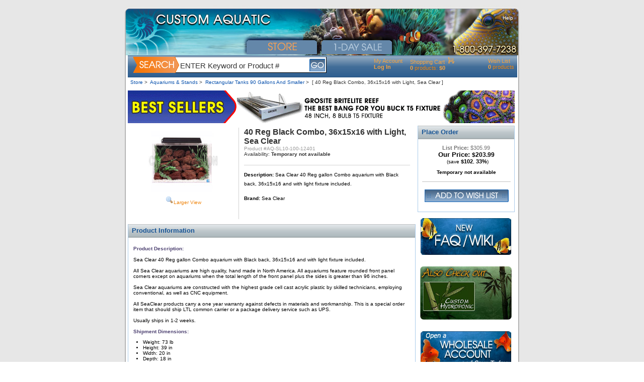

--- FILE ---
content_type: text/html;charset=UTF-8
request_url: https://www.customaquatic.com/estore/control/product/~product=AQ-SL10-100-12401;jsessionid=1D6115C760E408C10A55FACDBEC214A8.jvm1
body_size: 8543
content:
<!DOCTYPE html PUBLIC "-//W3C//DTD XHTML 1.0 Transitional//EN" "http://www.w3.org/TR/xhtml1/DTD/xhtml1-transitional.dtd">
<html xmlns="http://www.w3.org/1999/xhtml">



<head>
        <title>  Store   Aquariums & Stands   Rectangular Tanks 90 Gallons And Smaller     </title>

	<meta name="verify-v1" content="mJBbiQFpaddDIB34l4+UasYJcijaxQdzW96Q/OPLmA0=" />

        <meta name="description" content="Buy  online Sea Clear 40 Reg gallon Combo aquarium with Black back, 36x15x16 and with light fixture included."/>
        <meta name="keywords" content="40 Reg Black Combo, 36x15x16 with Light, Sea Clear, ECommerce Store Catalog Search Category, Rectangular Tanks 90 Gallons And Smaller, Whole Sale Catalog Search Category, Rectangular Tanks 90 Gallons And Smaller, 40 reg black combo, 36x15x16 with light, sea clear, aq-sl10-100-12401"/>

	<link rel="shortcut icon" href= "/images/webstore/ca_logo.ico">

	<link rel="stylesheet" href="/images/webstore/yahoo-container.css">
	<link rel="stylesheet" href="/images/webstore/storeb.css">
	<link rel="stylesheet" href="/images/webstore/product.css">
	<link rel="stylesheet" href="/images/webstore/guide.css">
	
	<script type="text/javascript" src="/images/webstore/guide.js"></script>
	<script type="text/javascript" src="/images/webstore/sort.js"></script>
	<script type="text/javascript" src="/images/webstore/x_core.js"></script>
	<script type="text/javascript" src="/images/webstore/x_event.js"></script>
	<script type="text/javascript" src="/images/webstore/x_drag.js"></script>
	<script type="text/javascript" src="/images/webstore/x.js"></script>
	<script type="text/javascript" src="/images/webstore/dhtml.js"></script>
	<script type="text/javascript" src="/images/webstore/validation.js"></script>
	<script type="text/javascript" src="/images/webstore/yahoo-min.js"></script>
	<script type="text/javascript" src="/images/webstore/dom-min.js"></script>
	<script type="text/javascript" src="/images/webstore/yahoo-dom-event.js"></script>
	<script type="text/javascript" src="/images/webstore/event-min.js"></script>
	<script type="text/javascript" src="/images/webstore/animation-min.js"></script>
	<script type="text/javascript" src="/images/webstore/connection-min.js"></script>
	<script type="text/javascript" src="/images/webstore/dragdrop-min.js"></script>
	<script type="text/javascript" src="/images/webstore/container-min.js"></script>
	<script type="text/javascript" src="/images/webstore/custom.js"></script>
	
	<script>var pv={};</script>
	
	<script>
		pv['p.a_1'] = "";
		
						pv['p.a_3'] = "Store";
						pv['p.a_4'] = "Aquariums & Stands";
						pv['p.a_5'] = "Rectangular Tanks 90 Gallons And Smaller";
						pv['p.a_2'] =  "40 Reg Black Combo, 36x15x16 with Light, Sea Clear";	
	</script> 
</head>

<body ondragstart="return false" onselectstart="return false" oncontextmenu="return false" onload="pageLoaded = true">
	<script type="text/javascript">
		var pageLoaded = false;
		var gaJsHost = (("https:" == document.location.protocol) ? "https://ssl." : "http://www.");
		document.write(unescape("%3Cscript src='" + gaJsHost + "google-analytics.com/ga.js' type='text/javascript'%3E%3C/script%3E"));
	</script>


	<script language="JavaScript" type="text/javascript">
			function NYI() {
				return error(null,"Under Construction ...");
				//alert("NYI");
			}
			function createEmailSignupDialog(headerTitle) {
				var handleSubmit = function() {
					this.submit();
				};
				var handleCancel = function() {
					this.cancel();
				};
				var handleSuccess = function(o) {
					var response = o.responseText;
					eval(response);
				};
				var handleFailure = function(o) {
					alert("Submission failed: " + o.status);
				};
	
				YAHOO.emailSignupDialog = new YAHOO.widget.Dialog("emailSignupDialog", 
					{ width : "400px",
					  fixedcenter : true,
					  draggable : true,
					  modal : true, 
					  visible : false, 
					  underlay : "none",
					  postmethod : "async",
					  buttons : [ { text:"Submit", handler:handleSubmit, isDefault:true },
								  { text:"Cancel", handler:handleCancel } ]
					} );
								
				YAHOO.emailSignupDialog.setHeader(headerTitle);
				
				YAHOO.emailSignupDialog.validate = function() {
					var error = false;	
			    	var email = DHTML.getElementById("email");
			    	if(isWhitespace(email.value)) {
			    		errorInputElement(email);
			    		DHTML.display("emailMsgDv");
			    		error = true;
			    	} else {
			    		DHTML.hide("emailMsgDv");
			    		clearErrorInputElement(email);
			    	}
			    	
			    	if(error) {
			    		return false;
			    	}
					return true;
				};
	
				YAHOO.emailSignupDialog.callback = { success: handleSuccess, failure: handleFailure };
				YAHOO.emailSignupDialog.render();
				clearErrorInputElement(DHTML.getElementById("email"));
				DHTML.hide("emailMsgDv");
				xShow("emailSignupDialog");
				YAHOO.emailSignupDialog.show();
			}
			
			function displayEmailForm() {
				createEmailSignupDialog("Email signup");
			}
	</script>
	
	<div id="emailSignupDialog" style="display:none;">
		<div class="hd">Please enter your information</div>
		<div class="bd">
			<div id="modalDialog">
				<form name="emailForm" method="post" action="">
					<label><strong>Sign up to receive specials and discounts:</strong></label><br clear="both"><br>
					<label for="email">*Email</label><input type="email" id="email" name="email" size="35"/><br clear="both"> 
					<div id="emailMsgDv" class="hidden">
						<label></label><span class="notes notesError">Please enter an email</span><br clear="both">
					</div>
				</form>
			</div>
		</div>
	</div>

<div id="contents">

	<div id="header">
		<img src="/images/webstore/pixel.gif" border="0" usemap="#logoMap" width="200" height="100" style="overflow:hidden;position:absolute;" />    
		<map name="logoMap" id="logoMap">                 
			<area shape="rect" coords="1,1,200,100" href="https://www.customaquatic.com/estore/control/main;jsessionid=35E50F7309D28CD0D738FB61D947E14E.jvm1" target="_self" title="Home"/>               
		</map>	
		<div id="headerLeftBox2" style="height:40px;">
		</div>
		<div id="headerRightBox2">
			<!--
			<a href="javascript:void(0);" onclick="displayEmailForm();return false;" title="Email Signup">Email Signup</a> |
			-->
			<a href="https://www.customaquatic.com/estore/control/helpOrderingTutorial;jsessionid=35E50F7309D28CD0D738FB61D947E14E.jvm1" style="color:#ffffff;" title="Help">Help</a>
		</div>
		<br clear="both">

		<div id="headerTabs2">
			<a href="https://www.customaquatic.com/estore/control/main;jsessionid=35E50F7309D28CD0D738FB61D947E14E.jvm1"><img src="/images/webstore/tab_storea3.gif" alt="Store" border="0"/></a>
			&nbsp;
			<a href="https://www.customaquatic.com/estore/control/sale;jsessionid=35E50F7309D28CD0D738FB61D947E14E.jvm1"><img src="/images/webstore/tab_sale3.gif" alt="Sale" border="0"/></a>
		</div>
	</div>
	
	<a style="text-decoration:none;" name="shoppingCartSummary"></a>
	<div id="subHeaderBox">
				<form action="https://www.customaquatic.com/estore/control/search;jsessionid=35E50F7309D28CD0D738FB61D947E14E.jvm1" method="post" name="mainSearch">
				<div id="mainSearch">
					<input type="hidden" name="SEARCH_CATEGORY_ID" value="EStoreSearch"/>
					<input name="SEARCH_OPERATOR" type="hidden" value="AND">
					<input id="keywordBox" name="SEARCH_STRING" type="text" value="ENTER Keyword or Product #" onfocus="this.value='';" class="inputSearch">
					<input id="goButton" type="image" src="/images/webstore/go.gif" border="0" alt="Go" title="Go">
				</div>
				</form>
			<div id="headerRightBox">
				<div id="menuItem">
		    		<ul>
			      		<li>
			      		<a class="actionLinkActive" href="https://www.customaquatic.com/estore/control/prf;jsessionid=35E50F7309D28CD0D738FB61D947E14E.jvm1" title="View/edit my account preferences">My Account</a>
			      		</li> 
			      		<li>
			      		<b><a class="actionLinkActive" href="https://www.customaquatic.com/estore/control/checkLogin;jsessionid=35E50F7309D28CD0D738FB61D947E14E.jvm1" title="Log in to my account">Log In</a></b>
			      		</li>
			      	</ul>
		  		</div>	
				
				
				<div id="menuItem" style="width:140px;">
	    			<ul>
	      				<li><a class="actionLinkActive" href="https://www.customaquatic.com/estore/control/cart;jsessionid=35E50F7309D28CD0D738FB61D947E14E.jvm1" title="View shopping cart">Shopping Cart</a>&nbsp;
	      				<a class="actionLinkActive" href="https://www.customaquatic.com/estore/control/cart;jsessionid=35E50F7309D28CD0D738FB61D947E14E.jvm1" title="View shopping cart"><img style="margin-top:-2px;" src="/images/webstore/cart.gif" alt="" border="0"></img></a></li>
	      				<li><b><a class="actionLinkActive" href="https://www.customaquatic.com/estore/control/cart;jsessionid=35E50F7309D28CD0D738FB61D947E14E.jvm1" title="View shopping cart"><span id="cartProductsTotal">0</span></a></b> products: <b><a class="actionLinkActive" href="https://www.customaquatic.com/estore/control/cart;jsessionid=35E50F7309D28CD0D738FB61D947E14E.jvm1" title="View shopping cart"><span id="cartSummaryTotal">$0</span></a></b></li>
	      			</ul>
	      			
					<div style="position:relative;z-index:100;">
						<div id="animShoppingCart" style="background-color:#336292;color:#fff;height:0px;position:absolute;overflow:hidden;">
							<div style="padding:6px;margin:0;width:120px;">
			      				<span>Added </span><b><span id="shoppingCartProductQty"></span></b><br>
			      				<span>of product Id: </span><br>
			      				<span id="shoppingCartProductId"></span>
			      				<div class="buffer10"></div>
			      				<a class="actionLinkActive" href="https://www.customaquatic.com/estore/control/cart;jsessionid=35E50F7309D28CD0D738FB61D947E14E.jvm1" title="View shopping cart"><b>View Cart</b></a>
			      				<br>
								<a class="actionLinkActive" href="https://www.customaquatic.com/estore/control/checkout;jsessionid=35E50F7309D28CD0D738FB61D947E14E.jvm1" title="Checkout"><b>Checkout</b></a>
			      				<br>
			      				<a class="actionLinkActive" style="float:right;" href="javascript:void(0);" onclick="closeCartSummary();return false;" title="Close">Close</a>
								<div style="clear:right;"></div>
							</div>
						</div>
					</div>
	      			
	      			<script language="JavaScript" type="text/javascript">
	      				function openCartSummary(productId, quantity) {
	      					DHTML.getElementById('shoppingCartProductQty').innerHTML = quantity;
	      					DHTML.getElementById('shoppingCartProductId').innerHTML = productId;
							var myAnim = new YAHOO.util.Anim('animShoppingCart', {height:{to:100}}, 1, YAHOO.util.Easing.easeOut); 
							myAnim.animate();
						}
						function closeCartSummary() {
							var myAnim = new YAHOO.util.Anim('animShoppingCart', {height:{to:0}}, 1, YAHOO.util.Easing.easeOut); 
							myAnim.animate();
						} 
						function xAddToCart(productId, quantity) {
							ajax(
								'https://www.customaquatic.com/estore/control/xAddToCart;jsessionid=35E50F7309D28CD0D738FB61D947E14E.jvm1',
								'product_id=' + productId + '&add_product_id=' + productId + '&quantity=' + quantity, 
								function(r) {
									values = r.responseText.split("|"); 
									document.getElementById("cartProductsTotal").innerHTML = values[3];
									document.getElementById("cartSummaryTotal").innerHTML = values[2];
								}
							);
							openCartSummary(productId, quantity);
						}
					</script> 
	      			
		  		</div>	
				
				<div id="menuItem">
	    			<ul>
	      				<li><a class="actionLinkActive" href="https://www.customaquatic.com/estore/control/prfWish;jsessionid=35E50F7309D28CD0D738FB61D947E14E.jvm1" title="View wish list">Wish List</a></li>
	      				<li><b><a class="actionLinkActive" href="https://www.customaquatic.com/estore/control/prfWish;jsessionid=35E50F7309D28CD0D738FB61D947E14E.jvm1" title="View wish list">0</a></b> products</li>
	      			</ul>
		  		</div>	
			</div>
	</div>
	
	<div style="display: none;"></div>
	<!-- end of header -->
	
<div id="path">

				
		<div id="subPath" style='width:100%'>
					<a href="https://www.customaquatic.com/estore/control/main;jsessionid=35E50F7309D28CD0D738FB61D947E14E.jvm1" title="Store">Store</a>&nbsp;&gt;&nbsp;
					<a href="https://www.customaquatic.com/estore/control/ctg/~ctg=s_aq;jsessionid=35E50F7309D28CD0D738FB61D947E14E.jvm1" title="Aquariums & Stands">Aquariums & Stands</a>&nbsp;&gt;&nbsp;
					<a href="https://www.customaquatic.com/estore/control/subctg/~ctg=s_aq-acrylic-75;jsessionid=35E50F7309D28CD0D738FB61D947E14E.jvm1" title="Rectangular Tanks 90 Gallons And Smaller">Rectangular Tanks 90 Gallons And Smaller</a>&nbsp;&gt;&nbsp;
					<span class="wrap">[ 40 Reg Black Combo, 36x15x16 with Light, Sea Clear ]</span>	
		</div>
		
			<br clear="both">
		
		
</div>
<div class="clearBoth">
</div>





<noscript>
	<div class="failure">
  		<p>
    	<img src="/images/webstore/alert.png" border="0">
    	<strong>Warning:</strong>
		Please enable <b>JavaScript</b> in your browser to experience all features of our site, 
		including the ability to make a purchase.</p>
	</div><br/>
</noscript>


  




<div id="hotDealDiv" class="PreviewHotDeal DropShadow"></div>
<div style="margin:0;padding:0 0 3px 13px;width:770px;overflow: hidden;">
		<div id="descContent0" style="display:none;">Popular Items Available at CustomAquatic.com</div>
		<div class="hotDealsItem">
						<img src="/images/webstore/promos/best_sellers.gif" border="0"
							onmouseover="showTooltip4(this,true,'descContent0','hotDealDiv','hotDeal',40);" 
							onmouseout="showTooltip(190,false,'','hotDealDiv','hotDeal');" style="cursor:pointer">
		</div>
	<br clear="both">
</div>

<div id="productLeftBox">
	
	
	<style>
		.yui-panel { background-color:#ffffff; }
		#imagePanel.yui-panel .bd { overflow:hidden; padding:5px; border:0px; background-color:#ffffff; }
	</style>
	
	<script type="text/javascript">
		YAHOO.imagePanel = new YAHOO.widget.Panel("imagePanel",
			{width:"500px",
			height:"500px",  
		    fixedcenter: true,  
		    constraintoviewport: true,  
		    close:true,  
		    visible:false,  
		    draggable:true,
		    underlay : "none"} );
		YAHOO.imagePanel.setBody("<div><div style='float:right'><a href='javascript:void(0);' onclick='javascript:YAHOO.imagePanel.hide();return false;' class='actionLinkActive' title='Close'>Close</a></div></div>");
		function showZoom(imageUrl, title) {
			YAHOO.imagePanel.setHeader(title);
			YAHOO.imagePanel.setBody("<div><img width='450' height='450' src='" + imageUrl + "' border='0'></div><div style='float:right;margin-bottom:4px;'><a href='javascript:void(0);' onclick='javascript:YAHOO.imagePanel.hide();return false;' class='actionLinkActive' title='Close'>Close</a></div>");
			YAHOO.imagePanel.render(document.body);
			YAHOO.imagePanel.show();
		}
		function hideZoom() {
			YAHOO.imagePanel.hide();
		}
	</script>
	
	<div id="productImage">
		<div id="posterBox">
			<img src="/images/products/medium/aq-sl10-100-12401.jpg" align="center" border="0" width="140" height="140"/>
		</div>

		<a class="actionLink2" href="javascript:void(0);" onclick="showZoom('/images/products/large/aq-sl10-100-12401.jpg','Larger View');return false;" title="Larger View"><img src="/images/webstore/magnifier.png" border="0"/>Larger View</a>
		

		<br clear="both" />
	</div>
	
	
	<div id="productDetails">
			<div id="productSummary">
				<h1>40 Reg Black Combo, 36x15x16 with Light, Sea Clear 

<div id="ProductAttrTooltipDiv" class="Preview DropShadow" style="visibility: hidden;font-weight:normal;z-index:100000;"></div>

		


		
	
				

					
					</h1>
				
				<h2 style="color:#999999;">Product #AQ-SL10-100-12401</h2><br>
				
				
				<h2>Availability: 
	              		<b>Temporary not available</b>
		        
				</h2>
			</div>
			
			<div id="productDescription">
				<span>
					<strong>Description:</strong> 
					Sea Clear 40 Reg gallon Combo aquarium with Black back, 36x15x16 and with light fixture included.
				</span>
				<br>
				<span>
					<strong>Brand:</strong>
					Sea Clear
				</span>
	      		<br clear="both">
				<br />
			</div> 
	</div>
	<br clear="both" />
	
<div id="productInfoBox">

		<div id="productInfoTitle"><p>Product Information</p></div>
		<div id="productInfo">
			<br />
			<label>Product Description:</label>
			<br /><br />
			<span class="wrap">Sea Clear 40 Reg gallon Combo aquarium with Black back, 36x15x16 and with light fixture included.<br/><br/>All Sea Clear aquariums are high quality, hand made in North America. All aquariums feature rounded front panel corners except on aquariums when the total length of the front panel plus the sides is greater than 96 inches. <br/><br/>Sea Clear aquariums are constructed with the highest grade cell cast acrylic plastic by skilled technicians, employing conventional, as well as CNC equipment. <br/><br/>All SeaClear products carry a one year warranty against defects in materials and workmanship. This is a special order item that should ship LTL common carrier or a package delivery service such as UPS. <br/><br/>Usually ships in 1-2 weeks. </span>
			<br /><br />
			

			<label>Shipment Dimensions:</label>
			<ul>
	          	<li>Weight: 73 lb</li>
	          	<li>Height: 39 in</li>
	          	<li>Width: 20 in</li>
	          	<li>Depth: 18 in</li>
	      	</ul>
			
			
			<label>Product Shipping:</label> 
	  			Usually ships same day
			<br /><br />
			
			<label>Product #</label>
			AQ-SL10-100-12401
			<br /><br />

		</div>

		<script language="JavaScript" type="text/javascript">
			function createReviewDialog(headerTitle) {
				var handleSubmit = function() {
					this.submit();
				};
				var handleCancel = function() {
					this.cancel();
				};
				var handleSuccess = function(o) {
					var response = o.responseText;
					eval(response);
				};
				var handleFailure = function(o) {
					return error(null, "Submission failed: " + o.status);
				};
	
				YAHOO.reviewDialog = new YAHOO.widget.Dialog("reviewDialog", 
					{ width : "500px",
					  fixedcenter : true,
					  draggable : true,
					  modal : true, 
					  visible : false,
					  postmethod : "form", 
					  underlay : "none",
					  buttons : [ { text:"Submit", handler:handleSubmit, isDefault:true },
								  { text:"Cancel", handler:handleCancel } ]
					} );
								
				YAHOO.reviewDialog.setHeader(headerTitle);
				YAHOO.reviewDialog.validate = function() {
					var data = this.getData();
					if (data.productReview == "") {
						return error(null, "Please enter product review.");
					} 
					return true;
				};
	
				YAHOO.reviewDialog.callback = { success: handleSuccess, failure: handleFailure };
				YAHOO.reviewDialog.render();
				xShow("reviewDialog");
				YAHOO.reviewDialog.show();
			}
			
			function displayReviewForm() {
				var loggedUser = false;
				if(!loggedUser) {
					return error(null, "Sorry, the feature is available only for registered customer.");
				}			
				createReviewDialog("Add product review");
			}
			function showPreview(f) {
				document.getElementById('preview').innerHTML = f.value;
			}		
		</script>
		
		<div id="reviewDialog" style="display:none;">
			<div class="hd">Please enter your information</div>
			<div class="bd">
			<div id="modalDialog">
				<form name="reviewForm" method="post" action="https://www.customaquatic.com/estore/control/xCreateProductReview;jsessionid=35E50F7309D28CD0D738FB61D947E14E.jvm1">
				    <input type="hidden" name="productStoreId" value="9000">
				    <input type="hidden" name="productId" value="AQ-SL10-100-12401">
					<label style="float:right;">*Required Field</label>
					<br clear="both"/>
					<label for="postedAnonymous">*Post Anonymous</label>
					<select name="postedAnonymous">
						<option value="true" selected>Yes</option>
						<option value="false">No</option>
					</select> 
					<br clear="both">
							
					<label for="productRating">Overall Product Rating?</label>
					<select name="productRating">
						<option value="1">1 Star</option>
						<option value="2">2 Stars</option>
						<option value="3">3 Stars</option>
						<option value="4">4 Stars</option>
						<option value="5">5 Stars</option>
					</select> 
					<br clear="both">
					<label for="productReview">*Your Review</label>
					<textarea name="productReview" cols="49" rows="4" wrap="virtual" onkeyup="javascript:showPreview(this);"></textarea>
					<br clear="both">
					<br clear="both">
					<label for="preview">Preview:&nbsp;&nbsp;</label>
					<label id="preview"></label>
					<br clear="both">
				</form>
			</div>
			</div>
		</div>
				<div id="productInfoTitle">
			<p>Product Rating</p>
		</div>
		
		<div id="productReview">
			<a class="actionLinkActive" href="javascript:void(0);" onclick="displayReviewForm();return false;" title="Add your review">Add your review</a>
		</div>
		
		<ul>
	    	<li>No reviews for this product have been submitted</li>
		</ul>
		<br/>


		
</div>
</div>
<div id="productRightBox">

	<script language="JavaScript" type="text/javascript">
			function createSendDialog(headerTitle) {
				var handleSubmit = function() {
					this.submit();
				};
				var handleCancel = function() {
					this.cancel();
				};
				var handleSuccess = function(o) {
					var response = o.responseText;
					eval(response);
				};
				var handleFailure = function(o) {
					return error(null, "Submission failed: " + o.status);
				};
	
				YAHOO.sendDialog = new YAHOO.widget.Dialog("sendDialog", 
					{ width : "500px",
					  fixedcenter : true,
					  draggable : true,
					  modal : true, 
					  visible : false, 
					  underlay : "none",
					  postmethod : "async",
					  buttons : [ { text:"Submit", handler:handleSubmit, isDefault:true },
								  { text:"Cancel", handler:handleCancel } ]
					} );
								
				YAHOO.sendDialog.setHeader(headerTitle);
				YAHOO.sendDialog.validate = function() {
					var data = this.getData();
					if (data.address1 == "" || data.city == "" || data.postalCode == "") {
						return error(null, "Please enter all required fields.");
					} else {
						return true;
					}
				};
	
				YAHOO.sendDialog.callback = { success: handleSuccess, failure: handleFailure };
				YAHOO.sendDialog.render();
				xShow("sendDialog");
				YAHOO.sendDialog.show();
			}
			
			function displaySendForm() {
				createSendDialog("Send to a friend");
			}
			function showPreview(f) {
				document.getElementById('preview').innerHTML = f.value;
			}		
	</script>

		
		<script language="JavaScript" type="text/javascript">
			var detailImageUrl = null;
    		function setAddProductId(name) {
        		document.addToCartForm.add_product_id.value = name;
        		if (document.addToCartForm.quantity == null) return;
        		if (name == 'NULL' || isVirtual(name) == true) {
            		document.addToCartForm.quantity.disabled = true;
        		} else {
            		document.addToCartForm.quantity.disabled = false;
        		}
    		}
			function isVirtual(product) {
		        var isVirtual = false;
		        return isVirtual;
		    }
		    function addToCart() {
		       var f = document.forms["addToCartForm"];	
  		       if (f.add_product_id == null
  		        || f.add_product_id.value == 'NULL'
  		        || f.add_product_id.value.length == 0
		       	|| f.quantity == null
		       	|| f.quantity.value == 0) {
		           return error(null, "Please select all of the required options.");
		       }
		       xAddToCart(f.add_product_id.value, f.quantity.value)
		       //f.submit();
		    }
		    function addToWishList() {
		    	var loggedUser = false;
				if(!loggedUser) {
					return error(null, "Sorry, the feature is available only for registered customer.");
				}			
				document.addToWishListForm.submit();
		    }
		    
		    function findIndex(name) {
        		for (i = 0; i < OPT.length; i++) {
            		if (OPT[i] == name) {
                		return i;
            		}
        		}
        		return -1;
    		}
		    
		    function getList(name, index, src) {
        		currentFeatureIndex = findIndex(name);
        		
        		//alert(name + currentFeatureIndex);

        		if (currentFeatureIndex == 0) {
	            	// set the images for the first selection
	            	if (IMG[index] != null) {
	                	if (document.images['mainImage'] != null) {
	                    	document.images['mainImage'].src = IMG[index];
	                    	detailImageUrl = DET[index];
	                	}
	            	}
	
	            	// set the drop down index for swatch selection
            		document.forms["addToCartForm"].elements[name].selectedIndex = (index*1)+1;
        		}

        		if (currentFeatureIndex < (OPT.length-1)) {
            		// eval the next list if there are more
            		var selectedValue = document.forms["addToCartForm"].elements[name].options[(index*1)+1].value;
            		eval("list" + OPT[(currentFeatureIndex+1)] + selectedValue + "()");

            		// set the product ID to NULL to trigger the alerts
            		setAddProductId('NULL');
        		} else {
            		// this is the final selection -- locate the selected index of the last selection
            		var indexSelected = document.forms["addToCartForm"].elements[name].selectedIndex;

            		// using the selected index locate the sku
            		var sku = document.forms["addToCartForm"].elements[name].options[indexSelected].value;

           			// set the product ID
            		setAddProductId(sku);

            		// check for amount box
            		toggleAmt(checkAmtReq(sku));
        		}
   			 }
		 </script>
		 
		<div id="sendDialog" style="display:none;">
			<div class="hd">Please enter your information</div>
			<div class="bd">
			<div id="modalDialog">
				<form name="reviewForm" method="post" action="https://www.customaquatic.com/estore/control/xTest;jsessionid=35E50F7309D28CD0D738FB61D947E14E.jvm1">
					<label style="float:right;">*Required Field</label>
					<br clear="both">
					<label for="friendName">*<b>Friend's</b> Name</label><input type="textbox" name="friendName" size="50"/>
					<br clear="both">
					<label for="friendEmail">*<b>Friend's</b> Email</label><input type="textbox" name="friendEmail" size="50"/>
					<br clear="both">
					<label for="myName"><b>My</b> Name</label><input type="textbox" name="myName" size="50"/> 
					<br clear="both">
					<label for="myEmail">*<b>My</b> Email</label><input type="textbox" name="myEmail" size="50"/> 
					<br clear="both">
					<label for="message">*Message</label><textarea name="message" cols="49" rows="4" wrap="virtual" onkeyup="javascript:showPreview(this);"></textarea>
					<br clear="both">
					<br clear="both">
					<label for="preview">Preview:&nbsp;&nbsp;</label>
					<label id="preview"></label>
					<br clear="both">
				</form>
			</div>
			</div>
		</div>
		
		<!-- price -->   
		<div id="productAddToCartBox">
		<div id="productAddToCartTitle"><p>Place Order</p></div>
		<br>
			<div id="productCartPriceBox">
				<div class="productCartPrice">
					<!-- TODO: add here -->				
				
						<span class=prodlistprice>List Price: </span>
						<span class=prodlistprice2>$305.99</span><br>
						<font class=prodourprice2>Our Price: </font>
			       		<span class="ourPrice2">$203.99</span>
 		           		<br/>
				    	<font class=prodsaveprice>&nbsp;</font>
						<font class=prodsaveprice>(save </font><font class=prodsaveprice2>$102</font><font class=prodsaveprice>, </font><font class=prodsaveprice2>33%</font><font class=prodsaveprice>)</font>
				</div>
			</div>
				
			<div id="productAddToCartInputBox">
				<form name="addToCartForm" method="post" action="https://www.customaquatic.com/estore/control/addToCart;jsessionid=35E50F7309D28CD0D738FB61D947E14E.jvm1">
				<input type="hidden" name="add_category_id" value=""/>
				
		        	<input type="hidden" name="product_id" value="AQ-SL10-100-12401"/>
		          	<input type="hidden" name="add_product_id" value="AQ-SL10-100-12401"/>
          			
		        
	              		<b>Temporary not available</b>
				<div id="cartDiv">
					<img src="/images/webstore/prod_addtocart_div.gif" vspace="13" width="176" height="1" alt="" border="0"/>
				</div>
		 		</form>
			</div>
			
			<div>
				<form name="addToWishListForm" method="post" action="https://www.customaquatic.com/estore/control/addToWish;jsessionid=35E50F7309D28CD0D738FB61D947E14E.jvm1">
		          	<input type="hidden" name="productId" value="AQ-SL10-100-12401"/>
		          	<input type="hidden" name="product_id" value="AQ-SL10-100-12401"/>
	   			  	<a href="#" onclick="addToWishList();return false;"><img src="/images/webstore/add_to_wish_list.gif" alt="Add To Wish List" title="Add product to wish list" border="0" /></a>
		        </form>
			</div>
			<div style="margin-top:5px;">
				<script type="text/javascript">
					addthis_pub = 'customaquatic';
					addthis_options = 'favorites, email, myspace, facebook, google, digg, delicious, live, more';
				</script>
				<a href="http://www.addthis.com/bookmark.php" onmouseover="return addthis_open(this, '', '[URL]', '[TITLE]')" onmouseout="addthis_close()" onclick="return addthis_sendto()"><img src="http://s9.addthis.com/button1-share.gif" width="125" height="16" border="0" alt="" /></a><script type="text/javascript" src="http://s7.addthis.com/js/152/addthis_widget.js"></script>
			</div>		
			<br>
		</div>
		<br />
		<div style="margin:0;padding:0;text-align:center;width:191px;">
	<a title="FAQ/Wiki" href="/images/content/info.html">
		<img src="/images/webstore/182x75-faq-wiki.jpg" alt="FAQ/Wiki" title="FAQ/Wiki" border="0" /></a>
</div>
<br/><br/>
<div style="margin:0;padding:0;text-align:center;width:191px;">
        <a title="Hydroponic Gardening Supplies" href="http://www.customhydroponic.com" target="_blank">
                <img src="/images/webstore/custom_hydro_link.jpg" alt="Hydroponic Supplies" title="Hydroponic Supplies" border="0" /></a>
</div>
<br/><br/>
<div style="margin:0;padding:0;text-align:center;width:191px;">
        <a title="Wholesale Accounts" href="/images/content/wholesale.html">
                <img src="/images/webstore/182x75-wholesale.jpg" alt="Wholesale Accounts" title="Wholesale Accounts" border="0" /></a>
</div>
<br/><br/>
</div>

	<script type="text/javascript" src="/images/webstore/nr/nr_c.js"></script>


	<script language="JavaScript" type="text/javascript">
			function createCatalogSignupDialog(headerTitle) {
				var handleSubmit = function() {
					this.submit();
				};
				var handleCancel = function() {
					this.cancel();
				};
				var handleSuccess = function(o) {
					var response = o.responseText;
					response = response.split("<!")[0];
					eval(response);
					alert(response);
				};
				var handleFailure = function(o) {
					alert("Submission failed: " + o.status);
				};
	
				YAHOO.catalogSignupDialog = new YAHOO.widget.Dialog("catalogSignupDialog", 
					{ width : "500px",
					  fixedcenter : true,
					  draggable : true,
					  modal : true, 
					  visible : false, 
					  underlay : "none",
					  postmethod : "async",
					  buttons : [ { text:"Submit", handler:handleSubmit, isDefault:true },
								  { text:"Cancel", handler:handleCancel } ]
					} );
								
				YAHOO.catalogSignupDialog.setHeader(headerTitle);
				YAHOO.catalogSignupDialog.validate = function() {
					var data = this.getData();
					if (data.address1 == "" || data.city == "" || data.postalCode == "") {
						return error("Please enter all required fields.");
					} else {
						return true;
					}
				};
	
				YAHOO.catalogSignupDialog.callback = { success: handleSuccess, failure: handleFailure };
				YAHOO.catalogSignupDialog.render();
				xShow("catalogSignupDialog");
				YAHOO.catalogSignupDialog.show();
			}
			
			function displayCatalogSignupForm() {
				createCatalogSignupDialog("Signup to catalog");
			}
			function showPreview(f) {
				document.getElementById('preview').innerHTML = f.value;
			}		
	</script>
	
	<div id="catalogSignupDialog" style="display:none;">
		<div class="hd">Please enter your information</div>
		<div class="bd">
			<div id="modalDialog">
				<form name="catalogForm" method="post" action="">
					<div id="productReviewText">
						<p style="text-align:left;">Your privacy as our customer is of extreme importance.<br>
							 We do not in any way sell, trade, or make public your information.<br>
							 Please view our <a href="">Privacy Policy</a> if you have any questions.</p>
					</div>
					<br clear="both">		
					<label style="float:right;">*Required Field</label>
					<br clear="both">
					<label for="firstName">*First Name</label><input type="textbox" name="firstName" size="50"/>
					<br clear="both">
					<label for="lastName">*Last Name</label><input type="textbox" name="lastName" size="50"/>
					<br clear="both">
					<label for="address1">*Address</label><input type="textbox" name="address1" size="50"/>
					<br clear="both">
					<label for="address2">Address Cont</label><input type="textbox" name="address2" size="50"/>
					<br clear="both">
					<label for="city">*City</label><input type="textbox" name="city" size="50"/> 
					<br clear="both">
							
					<label for="state">State</label>
					<select name="state">
						<option value="California">California</option>
						<option value="New Jersey">New Jersey</option>
						<option value="New York">New York</option>
					</select> 
					<br clear="both">
					<label for="postalCode">*Zip</label><input type="textbox" name="postalCode" /> 
					<br clear="both">
		
					<label for="country">*Country</label>
					<select name="country">
						<option value="USA">USA</option>
						<option value="1">1</option>
						<option value="2">2</option>
					</select>
					<br clear="both">
					<label for="email">*Email</label><input type="email" name="city" size="50"/> 
					<br clear="both">
				</form>
		</div>
		</div>
	</div>
	
	<br clear="both">
	
	<div id="footer">
		<div id="footerLeftBox"></div>
		
		<div id="footerRightBox">
			<a href="https://www.customaquatic.com/estore/control/helpCorporate;jsessionid=35E50F7309D28CD0D738FB61D947E14E.jvm1" title="About Us">About Us</a> |
			<a href="/images/webstore/content/info.html" title="FAQ/Wiki">FAQ/Wiki</a> |
			<a href="https://www.customaquatic.com/estore/control/siteMapAllBrands;jsessionid=35E50F7309D28CD0D738FB61D947E14E.jvm1" title="Site Map">Site Map</a> |
			<!--
			<a href="javascript:void(0);" onclick="displayCatalogSignupForm();return false;" title="Catalog Signup">Catalog Signup</a> |
			-->
			<a href="https://www.customaquatic.com/estore/control/helpShippingInfo;jsessionid=35E50F7309D28CD0D738FB61D947E14E.jvm1" title="Shipping">Shipping</a> |
			<a href="https://www.customaquatic.com/estore/control/helpReturns;jsessionid=35E50F7309D28CD0D738FB61D947E14E.jvm1" title="Returns">Returns</a> |
			<a href="https://www.customaquatic.com/estore/control/helpSupport;jsessionid=35E50F7309D28CD0D738FB61D947E14E.jvm1" title="Contact Us">Contact Us</a> |
			<a href="https://www.customaquatic.com/estore/control/helpOrderingTutorial;jsessionid=35E50F7309D28CD0D738FB61D947E14E.jvm1" title="mysql_proddb01 [2/17/400]">Help</a>
		</div>
		
		<br clear="both"><br>
	
		<div id="footerLeftBox2">
		<!--<a href=""><img src="/images/webstore/calogo_img_small.gif" alt="? 2026 Custom Aquatic, Inc." border="0"/></a>-->
		</div>
		<div id="footerRightBox2"><a href="https://www.customaquatic.com/estore/control/helpPrivacy;jsessionid=35E50F7309D28CD0D738FB61D947E14E.jvm1">Privacy Policy and Terms</a></div>
	
		<br clear="both">
	</div>

</div><!-- site contents -->

<script type="text/javascript">
	if(typeof _gat != "undefined") {
		var pageTracker = _gat._getTracker("UA-5135179-1");
		pageTracker._initData();
		pageTracker._trackPageview();
	}
</script>

</body></html>


--- FILE ---
content_type: text/css
request_url: https://www.customaquatic.com/images/webstore/storeb.css
body_size: 36573
content:
body {
	text-align:center;
	font-family: Verdana, Helvetica, sans-serif;
	font-size:10px;
	background: url(bgcolor.jpg);
	position: relative;
}
	
td {
	font-family: Verdana, Helvetica, sans-serif;
	font-size:10px;
} 

a {
	color:#0953AA;
	text-decoration:none;
}

a:hover {
	text-decoration:underline;
}

h3 {font-size: 14px; font-family: Verdana, Helvetica, sans-serif;}

.itemDescription {
	text-align:left;
}
	
#contents {
	width:800px;
	margin:10px auto;
	text-align:left;
	background:url(bg.gif) repeat-y top; 
}
				
#header {
	width:800px;
	margin:0 auto;
	background: url(header_1.jpg) no-repeat top center;
	overflow:hidden;
	/*border: solid 1px red;*/
}

#companyHeader {
	width:774px;
	margin:0 0 0 14px;
	padding:0;
	/*background: url(companyHeader.gif) repeat-x;*/
}

#headerTabs {
	padding-left:230px;
	padding-top:10px;
	z-index:1;
	/*border: solid 1px red;*/
}

#headerTopBox {
	float: right;
	margin: 0;
	height:44px;
	/*border: solid 1px red;*/
}
	
#headerTopLinks {
	text-align: right;
  margin-right: 20px;
  margin-top: 40px;
  padding-bottom: 10px;
	color:#5E4C8A;
	z-index:10000;
	/*border: solid 1px red;*/
}

#headerTopLinks a {
	text-decoration:none;
	color:#5E4C8A;
}
	
#headerTopLinks a:hover {
	text-decoration:none;
	color:#423067;
}	

#footer {
	height:70px;
	width:800px;
	background: url(footer.jpg) no-repeat bottom; 
	border: none;
	margin:0 auto;
	text-align:center;
	color:#0054A6;
	/*border: solid 1px red;*/
}

#footerLeftBox {
	float:left;
	color:#0054A6;
	padding-top:10px;
	margin-left:20px;
	margin-left:"12px";
}

#headerLeftBox2 {
	float:left;
	color:#0054A6;
	padding-top:20px;
	margin-left:20px;
	margin-left:"12px";
}

#footerLeftBox2 {
	float:left;
	font-size:9px;
	color:#0054A6;
	margin-left:20px;
	margin-left:"12px";
}

#footerRightBox {
	float:right;
	color:#0054A6;
	padding-top:10px;
	margin-right:20px;
}

#headerRightBox2 {
	float:right;
	color:#0054A6;
	padding-top:10px;
	margin-right:20px;
	margin-top:10px
}

#footerRightBox2 {
	float:right;
	font-size:9px;
	color:#0054A6;
	margin-right:20px;
	margin-right:"12px";
}

#headerTabs2 {
 	padding-top:10px;
 	margin-left:250px;
 	margin-left:"178px";
}

#footer a {
	color:#0054A6;
}

#footer a:hover {
	color:#0054A6;
}

#emailCont {
	width:800px;
	margin:0 auto;
}
	
#emailDivOn {
	position:absolute;
	visibility:hidden;
	margin:0 0 0 520px;
	top:67px;
	width:220px;
	height:240px;
	color:#604C87;
	background-color:#E7E7E7;
	border:solid 2px #604C87;
	z-index:10000;
}
	
#reviewCont, #sendCont, #catalogCont, #addressCont {
	width:800px;
	margin:0 auto;
}
	
.hidden {
	display: none;
}	
	
#reviewDivOn, #sendDivOn {
	position:absolute;
	visibility:hidden;
	margin:0 0 0 10px;
	top:300px;
	width:780px;
	height:440px;
	color:#604C87;
	background-color:#E7E7E7;
	border:solid 2px #604C87;
	z-index:10000;
}

#catalogDivOn {
	position:absolute;
	visibility:hidden;
	margin:0 0 0 10px;
	top:300px;
	width:780px;
	height:600px;
	color:#604C87;
	background-color:#E7E7E7;
	border:solid 2px #604C87;
	z-index:10000;
	}
	
#addressDivOn {
	position:absolute;
	visibility:hidden;
	margin:0 0 0 10px;
	top:300px;
	width:780px;
	height:420px;
	color:#604C87;
	background-color:#E7E7E7;
	border:solid 2px #604C87;
	z-index:10000;
}
	
#mainSearch {
	position: relative;
	width: 385px;
	margin-left:10px;
	padding-top:3px;
	background: url(search.gif) no-repeat;
	text-decoration:none;
	border: 0;
}

#mainSearch #keywordBox {
	position: relative;
	width: 255px;
	height: 22px;
	left: 94px;
	top: -3px;
	background: #ffffff;
	border: 0;
	font-size: 11pt;
	font-family: Verdana, Helvetica, sans-serif;
	padding: 0;
	margin: 0;
	text-decoration:none;
}

#mainSearch #goButton {
	position: relative;
	top: 4px;
	left: 93px;
	padding: 0;
	margin: 0;
}

#emailDivOn iframe {
	margin:0;
	margin:"10px 0 0 0";
}

#subHeaderBox {
	height:44px;
	width:774px;
	margin:0 0 0 14px;
	padding:0;
	background-color:blue;
	background: url(header_tru.gif) repeat-x;
}
	
#subHeaderBoxFloat {
	height:44px;
	padding:0;
	/*background-color:EF840C;*/
}

#path, #failure, #success {
	width:764px;
	margin:0 0 4px 14px;
	padding:0 0 0 5px;
	line-height:20px;
	clear:both;
	/*border: 1px solid red;*/
}

div.warning, div.failure, div.note, div.success {
  width:764px;
  border:2px solid #666;
  padding:2px 0 2px 5px;
  margin:0 0 4px 14px;
  background:#eee;
  }
div.warning {border-color:#c60; background:#fed;}
div.failure {border-color:#c00; background:#fee;}
div.note {border-color:#936; background:#fde;}
div.success {border-color:#363; background:#ded;}
.warning p, .failure p, .note p, .success p {
  margin:0;
  font-size:12px;
  line-height:1.4em;
  color:#333;
  }
.warning h2.warning, .failure h2.failure, .note h2.note, .success h2.success {
  margin:0;
  }
h2.warning, h2.failure, h2.note, h2.success {
  margin:1em 0;
  padding-bottom:2px;
  color:#000;
  }
h2.warning a, h2.failure a, h2.note a, h2.success a {
  font-size:85%;
  font-weight:normal;
  margin-left:3px;
  }
h2.warning img, h2.failure img, h2.note img, h2.success img {
  position:relative;
  top:1px;
  }
.warning strong {color:#c60;}
.failure strong, span.failure {color:#c00;}
.note strong {color:#936;}
.success strong {color:#363;}

#subPath {
	width:490px;
	color:#323232;
	float:left;
	/*border: 1px solid red;*/
}

#subPath a {
	color:#0851ad;
}
	
#pagination {
	color:#323232;
	font-size:10px;
	float:right;
	text-align:right;
}
	
#pagination a.results, #paginationBottom a.results {
	font-size:10px;
	color:#0851ad;
	white-space:nowrap;
}

#paginationBottom {
	width:570px;
	font-size:10px;
	color:#323232;
	border-top:solid 1px #AACBEC;
	padding:8px 0 0 0;
	text-align:right;
	float:right;
	margin:0 0 8px 0;
	/*border: 1px solid red;*/
}

#content {
	width:763px;
	margin:0 0 12px 23px;
	padding:0 10px 0 0;
}

#contentLeftBox {
	float:left;
	width:180px;
	margin:0 6px 0 7px;
}

html>body #contentLeftBox {
	margin:0 6px 0 14px;
}

#leftNavBox {
	width:180px;
	width:"180px";
	border-right:solid 1px #AACBEA;
	border-left:solid 1px #AACBEA;
	border-bottom:solid 1px #AACBEA;
}
	
.leftNavLinks ul, #availableBrand ul {
	margin-top:5px;
	margin-bottom:10px;
}
	
.leftNavLinks ul li, #availableBrand ul li {
	line-height:14px;
	margin:0 0 0 -32px;
	list-style-type:none;
}

.leftNavLinks ul li strong, #availableBrand ul li string {
	color:#000000;
	font-family: Verdana, Helvetica, sans-serif;
	font-size:11px;
}

.leftNavLinks ul li a, #availableBrand ul li a {
	color:#5F4B8A;
	font-family: Verdana, Helvetica, sans-serif;
	font-size:11px;
}

#contentRightBox {
	width:578px;	
	float:left;
	padding: 0px;
	margin: 0px auto;
}
	
#centerLeftBox {
	width:382px;
	margin:0 6px 0 7px;
	float:left;
}
html>body #centerLeftBox {
	width:382px;
	margin:0 6px 0 14px;
	float:left;
}

#centerRightBox {
	width:384px;	
	float:left;
}
 
#contentOrder {
	width:760px;
	margin:0 0 0 20px;
}	

/*delete*/	
.prodloop_row_cont{
	float:left;
	border: 1px solid red;
	}
	
.productSummary {
	float:left;
	width:136px;
	height: 195px;
	margin:0 0 0 6px;
	overflow: hidden;
}

.productSummaryActive {
	float:left;
	width:136px;
	height: 195px;
	margin:0 0 0 6px;
	overflow: hidden;
}

.productBar {
	width: 16px;
	height: 50px;
	z-index: 100; 
	position: absolute; 
	top: 0; 
	left: 0; 
}
	
.productBestSellerSummary {
	float: left;
	width: 108px;
	height: 180px;
	margin: 4px 0 0 6px;
}

html>body .productBestSellerSummary {
	margin: 4px 0 0 8px;
}

#bestSellersBox {
	width:584px;
	width:"582px";
	border-left:solid 1px #AACBEC;
	border-right:solid 1px #AACBEC;
	border-bottom:solid 1px #AACBEC;
	margin:0;
	padding:0;
}

#subCategoryBox {
	width:584px;
	margin:0;
	padding:0;
	border-left:solid 1px #AACBEC;
	border-right:solid 1px #AACBEC;
	border-bottom:solid 1px #AACBEC;
}
	
.subCategory {
	line-height:14px;
	text-align:left;
	margin:12px 0 0 12px;
}
	
.bestSellersBoxFloat {
	width:180px;
	margin:0 0 8px 0;
	float:left;
}

.bestSellers {
	width:180px;
	height:141px;
	padding:3px 0 0 0;
	float:left;	
}

.bestSellersHorizDiv {
	width:568px;
	height:1px;
	border-bottom:solid 1px #ACCBEA;
}
	
.bestSellersVertDiv {
	width:12px;
	height:112px;
	background:url(cat_prodloop_vertdiv.gif) repeat-y;
	float:left;
	margin-top:17px;
}

.productCartPrice .prodourprice, /*delete*/
.prodourprice {
	font-size:12px;
	font-weight:bold;
	color:red;
}
	
.prodourprice2 {
	font-size:13px;
	font-weight:bold;
	color:#000000;
}

.prodlistprice {
	font-size:11px;
	font-weight:bold;
	color:#757575;
}

.prodlistprice2 {
	font-size:11px;
	color:#757575;
}

.prodsaveprice2 {
	font-size:11px;
	font-weight:bold;
	color:#000000;
}

.alert {
	font-size:11px;
	font-weight:bold;
	color:red;
}


P DL OL UL{font-family: Verdana, Helvetica, sans-serif; font-size:11px;}

.floatLeft {float:left;}
.floatRight {float:right;}

.bestSellersColBox {float:left;width:180px;padding:0 10px 3px 10px;}
.bestSellersColBoxLeft {margin-top: 2px;}
.bestSellersColBoxRight {float:right;width:50px;}
.topsellers_hdr_truhome {margin:13px 3px 0 0;}
.bestSellersColBoxDesc {font-family: Verdana, Helvetica, sans-serif;font-weight:normal;font-size:9px;color:#0E962E;}
.bestSellersColBoxTitle {font-family: Verdana, Helvetica, sans-serif;font-weight:bold;font-size:11px;color:#276AB5;}
.bestSellersColBoxAll {font-family: Verdana, Helvetica, sans-serif;font-weight:normal;font-size:9px;color:#276AB5;}
.topsellers_hdr {font-family: Verdana, Helvetica, sans-serif;font-size:11px;font-weight:bold;color:#0A3865;}
.bestSellersLine {float:left;width:563px;margin-left:10px;margin-left:"5px";}
.bestSellersLineBg {background-color:#CCCCCC;} 

.bestSellersHorizLine {
	float:left;width:563px;margin-left:5px;height:1px;
	border-bottom:solid 1px #CCCCCC;
}

html>body .bestSellersHorizLine {
	margin-left:10px;
}

.notes {color: #999999; margin-bottom: 4px; text-align:left;font-family: Verdana, Helvetica, sans-serif;font-size:10px;}
.notesError {color: #e83800;}

.topsellers_container_bg2 {background-image:url(default_topsellers_bg2.gif);}

.bestSellersCol1 {float:left;width:145px;}
.bestSellersCol2 {float:left;width:145px;}
.bestSellersCol3 {float:left;width:145px;}

.bestSellersAllCol1 {float:left;width:140px;width:"145px";margin:0 0 6px 6px; text-align:left;}
.bestSellersAllCol2 {float:left;width:140px;width:"145px";margin:0 0 6px 6px; text-align:left;}
.bestSellersAllCol3 {float:left;width:140px;width:"145px";margin:0 0 6px 6px; margin-left:"2px"; text-align:left;}

.bestSellersAllText {font-family: Verdana, Helvetica, sans-serif;font-size:11px;font-weight:bold;color:#0A3865;}
.bestSellersAllHeight {30px;}

.topsellers_oneimage_column1 {float:left;width:189px;width:"193px";padding:8px 3px 0 3px;padding:"8px 2px 0 2px";margin-left:1px;}
.topsellers_oneimage_column2 {float:left;width:188px;width:"191px";padding:8px 3px 0 3px;padding:"8px 2px 0 2px";margin-left:"1px";}
.topsellers_oneimage_column3 {float:left;width:187px;width:"191px";padding:8px 3px 0 3px;padding:"8px 2px 0 2px";margin-left:"2px";}
.bestSellersProdSpacer {display:block;height:20px;}
.topsellers_col_item {width:167px;width:"185px";padding:10px 0 0 18px;}
.topsellers_item_number {font-family: Verdana, Helvetica, sans-serif;font-size:10px;font-weight:normal;color:#414141;}
.bestSellersItemName {
	font-family: Verdana, Helvetica, sans-serif;
	font-size:11px;
	font-weight:normal;
	text-decoration:underline;
	color:#0054A6;
	padding:0 0 0 2px;
}
.topsellers_item_num {float:left;width:15px;width:"5px";}
.topsellers_item_listprice {font-family: Verdana, Helvetica, sans-serif;font-size:10px;font-weight:normal;color:#777576;}
.topsellers_item_ourprice {font-family: Verdana, Helvetica, sans-serif;font-size:10px;font-weight:normal;color:#3E3C3D;}
.topsellers_item_price {font-family: Verdana, Helvetica, sans-serif;font-size:10px;font-weight:bold;color:#CE0000;}
/* end generic classes */

.productTitle {
	color:#0953AA;
	text-decoration:underline;
	font-weight:bold;
	white-space: -moz-pre-wrap; /* Mozilla */
	white-space: -hp-pre-wrap; /* HP printers */
	white-space: -o-pre-wrap; /* Opera 7 */
	white-space: -pre-wrap; /* Opera 4-6 */
	white-space: pre-wrap; /* CSS 2.1 */
	white-space: pre-line; /* CSS 3 (and 2.1 as well, actually) */
	word-wrap: break-word; /* IE */
}

.productTitle2 {
	color:#0953AA;
	font-weight:bold;
	white-space: -moz-pre-wrap; /* Mozilla */
	white-space: -hp-pre-wrap; /* HP printers */
	white-space: -o-pre-wrap; /* Opera 7 */
	white-space: -pre-wrap; /* Opera 4-6 */
	white-space: pre-wrap; /* CSS 2.1 */
	white-space: pre-line; /* CSS 3 (and 2.1 as well, actually) */
	word-wrap: break-word; /* IE */
}

.productTitle3 {
	color:#0953AA;
	font-size:9px;
	font-weight:bold;
	white-space: -moz-pre-wrap; /* Mozilla */
	white-space: -hp-pre-wrap; /* HP printers */
	white-space: -o-pre-wrap; /* Opera 7 */
	white-space: -pre-wrap; /* Opera 4-6 */
	white-space: pre-wrap; /* CSS 2.1 */
	white-space: pre-line; /* CSS 3 (and 2.1 as well, actually) */
	word-wrap: break-word; /* IE */
}

.listPriceTitle3 {
   font-size:9px;
}

.ourPrice3 {
	font-size:10px;
	font-weight:bold;
	color:#000000;
}
.priceOffTitle3 {
	font-size:10px;
	color:#000000;
	}
.priceOff3 {
	font-size:10px;
	color:#000000;
	font-weight:bold;
}
.ourprice2 {
	font-size:11px;
	font-weight:bold;
	color:#000000;
	}
.saleprice2 {
	font-size:11px;
	font-weight:bold;
	color:#BA1929;
	}
.priceOffTitle {
	font-size:11px;
	color:#000000;
	}
.priceOff {
	font-size:11px;
	color:#000000;
	font-weight:bold;
	}

.ourPrice{font-size:11px; color:#000000;font-weight:bold;}
.ourPrice2{font-size:12px; color:#000000;font-weight:bold;}

.listPrice{font-size:10px; color:#757575;}
.listPrice2{font-size:10px; color:#757575;}
.listPrice3{font-size:10px; color:#757575;}

.results { color:#444444; font-size:11px;}

.header {
	font-family: Verdana, Helvetica, sans-serif;font-weight:bold;font-size:12px;color:#175595;}

p.header {margin:4px 0 0 0;}

/*shopping2.0 checkout styles*/
.error {font-family: Verdana, Helvetica, sans-serif; color:#e83800; font-weight:bold; font-size:11px; line-height:8px; border-color:#cc0000; border-style:solid; border-width:2px; width:550px; height:65px;}
.error2 { font-family: Verdana, Helvetica, sans-serif; background-color:#EF840C; padding:1px; font-weight:bold; font-size:11px;}
.alert {color:#BA1929;font-weight:bold;}
.details {font-size:10px;color:#666666;}
.details a {text-decoration:underline;}
.promodetails, .promodetails a {font-family: Verdana, Helvetica, sans-serif;font-size:9.5px;color:#323232;}

#headerRightBox {
	float:right;
	/*background-color:blue;*/
	margin-right: 6px;
	margin-top: -40px;
}	

#menuItem {
	float: left;
	padding-top:10px;
	padding-left:15px;
}

#menuItem li {
	list-style-type:none;
	color: #EF840C;
	text-align:left;
	font-size:11px;
}

#menuItem ul {
	margin:0;
	padding:0;
}

.white_link {
	color: #EF840C;
}

.actionLink {
	color: #EF840C;
	font-family: Verdana, Helvetica, sans-serif;
	font-size:10px;
}

.actionLink2, .actionLink2:hover {
	color: #EF840C;
	font-family: Verdana, Helvetica, sans-serif;
	font-size:10px;
	text-decoration:none;
}

.actionLinkActive {
	color: #F6A33F;
	font-family: Verdana, Helvetica, sans-serif;
	font-size:11px;
}

#contentRightTitle {
	width:584px;
	height:27px;
	margin: 0;
	padding: 0;
	background:url(cat_subhead_bg1.gif) repeat-x;
}

#contentRightTitle p {
	margin: 0;
	font-family: Verdana, Helvetica, sans-serif;
	padding:5px 0 0 7px;
	font-size:13px;
	font-weight:bold;
	color:#175495;
}

#leftNavLinksTitle {
	width:180px;
	height:27px;
	background:url(cat_subhead_bg1.gif) repeat-x;
	margin: 0;
	padding: 0;
}

#leftNavLinksTitle p {
	margin: 0;
	font-family: Verdana, Helvetica, sans-serif;
	padding:5px 0 0 7px;
	font-size:13px;
	font-weight:bold;
	color:#175495;
}

.subCategoryBoxFloat {
	width:112px;
	height:85px;
	float:left;
}

#hotDealsBox {
	width:584px;
	margin:0 0 15px 0;
	text-align:center;
	/*border-top:solid 1px #0054A6;*/
	border-left:solid 1px #AACBEA;
	border-right:solid 1px #AACBEA;
	border-bottom:solid 1px #AACBEA;
}

#hotDealsBox2 {
	width:584px;
	margin:0 0 15px 0;
	text-align:center;
}

#availableBrand {
	width:564px;
	margin:10px;
	text-align:left;
	border-top:solid 1px #AACBEA;
}

#centerBox {
	text-align:center;
	border-left:solid 1px #AACBEA;
	border-right:solid 1px #AACBEA;
	border-bottom:solid 1px #AACBEA;
}


#hotDealsTitle {
	width:584px;
	height:27px;
	text-align:left;
	background:url(cat_subhead_bg1.gif) repeat-x;
	margin: 0;
	padding: 0;
}

#centerTitle {
	height:27px;
	text-align:left;
	background:url(cat_subhead_bg1.gif) repeat-x;
	margin: 0;
	padding: 0;
}

#hotDealsTitle p {
	margin: 0;
	font-family: Verdana, Helvetica, sans-serif;
	padding:5px 0 0 7px;
	font-size:13px;
	font-weight:bold;
	color:red;
}

.featured_container_bg {background-image:url(default_featured_content_bg.gif);}

.hotDealsItem {
	float:left;
	position:relative;
	left:1px;
	margin:2px 0 2px 0;
}

#bestSellersBox2 {
	width:584px;
	padding:0;
	/*border-top:solid 1px #94E1A6;*/
	border-left:solid 1px #AACBEA;
	border-right:solid 1px #AACBEA;
	border-bottom:solid 1px #AACBEA;
}

#bestSellersTitle {
	width:584px;
	height:27px;
	text-align:left;
	background:url(cat_subhead_bg1.gif) repeat-x;
	margin: 0;
	padding: 0;
}

#bestSellersTitle p {
	margin: 0;
	font-family: Verdana, Helvetica, sans-serif;
	padding:5px 0 0 7px;
	font-size:13px;
	font-weight:bold;
	color:#019F00;
}

#input_active {
	width:150px;
	height:23px;
	background: red url(button_bg_focus.gif) repeat-x;
	border: 1px solid #e36b11;
	font-family: Verdana, Helvetica, sans-serif;
	text-transform:uppercase;
	font-size:12px;
	font-weight:bold;
	color:#ffffff;
	margin-top: 7px;
}

#email_friend {
	width:150px;
	height:33px;
	text-align:center;
	background: url(active_btn_bg.gif) repeat-x;
	margin-left:30px;
}

#email_friend p {
	font-family: Verdana, Helvetica, sans-serif;
	text-transform:uppercase;
	font-size:14px;
	font-weight:bold;
	color:#ffffff;
	padding-top: 5px;
}

#productAddToCartTitle {
	width: 191px;
	height: 27px;
	background:url(cat_subhead_bg1.gif) repeat-x;
}

#productAddToCartTitle p, #centerTitle p {
	text-align: left;
	margin: 0;
	font-family: Verdana, Helvetica, sans-serif;
	padding:5px 0 0 7px;
	font-size:13px;
	font-weight:bold;
	color:#175495;
}

#productRelatedProductsHead {
	width: 191px;
	height: 27px;
	background:url(cat_subhead_bg1.gif) repeat-x;
}

#productRelatedProductsHead p {
	text-align: left;
	margin: 0;
	font-family: Verdana, Helvetica, sans-serif;
	padding:5px 0 0 7px;
	font-size:13px;
	font-weight:bold;
	color:#5B5277;
}

#productInfoTitle, #prod_ratings_head {
	width: 570px;
	height: 27px;
	margin:0;
	padding:0;
	background:url(cat_subhead_bg1.gif) repeat-x;
}

#productInfoTitle p, #prod_ratings_head p, #shoppingCartTitle p {
	text-align: left;
	margin: 0;
	font-family: Verdana, Helvetica, sans-serif;
	padding:5px 0 0 7px;
	font-size:13px;
	font-weight:bold;
	color:#175495;
}

#prod_ratings_summary {
	width:540px;
	width:"565px";
	height:25px;
	height:"30px";
	border-left:solid 1px #C3BFD8;
	border-right:solid 1px #C3BFD8;
	background:#f2f2f2;
	padding:9px 10px 0 13px;
	margin:-7px 0 0 0;
	}
	
#prod_ratings {
	width:570px;
	width:"565px";
	border-left:solid 1px #C3BFD8;
	border-right:solid 1px #C3BFD8;
	border-bottom:solid 1px #C3BFD8;
	padding:20px 10px 0 13px;
}


#shoppingCartBoxFloat {
	width:770px;
	margin-left: 14px;
}

#shoppingCartTitle {
	width: 770px;
	height: 27px;
	background:url(cat_subhead_bg1.gif) repeat-x;
}

#shoppingCartBox {
	width:770px;
	padding: 0;
	margin: 0;
}

#shoppingCart {
	width:760px;
	padding: 5px;
	margin: 0;
}


#orderByPhone {
	float:right;
	text-align:left;
	margin-right: 10px;
}
	
#orderByPhone span.ad {
	font-size:10px;
	color:red;
	font-weight:bold;
}

#orderByPhone span.phone {
	font-size:10px;
	color:#0953AA;
}

#productAddToCartBox {
	width:191px;
	border-left:solid 1px #AACBEA;
	border-right:solid 1px #AACBEA;
	border-bottom:solid 1px #AACBEA;
	padding:0;
	margin:0;
	text-align:center;
}

#productRelatedProducts {
	width:191px;
	border-left:solid 1px #AACBEA;
	border-right:solid 1px #AACBEA;
	border-bottom:solid 1px #AACBEA;
	padding:0;
	margin:0;
	text-align:center;
}

#productInfoBox {
	width:570px;
	border-left:solid 1px #AACBEA;
	border-right:solid 1px #AACBEA;
	border-bottom:solid 1px #AACBEA;
	margin:0;
	padding:0;
}

.buffer20 {margin: 20px 0 0 0; clear: both;}
.buffer10 {margin: 10px 0 0 0; clear: both;}
.buffer5 {margin: 5px 0 0 0; clear: both;}
.clearClass {clear: both;}

#productInfo {
	margin:0;
	padding:5px 5px 10px 10px;
}

#productLeftBox {
	float:left;
	width:570px;
	margin:0 6px 0 7px;
}

html>body #productLeftBox {
	margin:0 6px 0 14px;
}
	
#productRightBox {
	float:left;
	width:188px;
}

#productReview {
	text-align:right;
	padding-right: 5px;
}

#productRating {
	float:right;
	margin: -14px 8px 0 10px;
}

#shoppingCartCheckout {
	float:right;
	margin-top: 5px;
}

.tblData {width:100%;}
.tblData thead th{text-align:left; color: #0C5591; text-decoration:none; cursor:pointer; cursor:default;}
.tblData tbody td{cursor:pointer; cursor:default;}
.tblData col.qty{text-align:center; color:#000; text-decoration:none; cursor:pointer; padding-right:30px;}
.tblData col.description{width:100%;}
.tblData col.price{text-align:right;}
.tblData col.total{text-align:right;}
.tblData tbody td.alert{color:#FF9900;}
.tblData tbody td.critical{color:#FF3366;}

/*table {font-family: tahoma,arial,sans-serif; font-size: 11px;}*/

table.tblData {margin: 0 0 6px 0; padding: 0; border-collapse: collapse; clear: both;}
.tblData thead th {padding: 4px 7px; background-color: #E6E6E6; border-width: 1px 1px 1px 0; border-style: solid; border-top-color: #fff; border-bottom-color: #C1C1C1; border-right-color: #C1C1C1; font-size: 10px; color: #0C5591; white-space: nowrap; cursor: pointer; cursor: default;} 
.tblData tbody tr {cursor: pointer; cursor: hand;}
.tblData tbody td {padding: 4px 7px; border: 1px solid #E6E6E6; font-size: 10px; vertical-align: top; white-space: nowrap;}
.tblData tbody td.price {font-size: 12px;}


.tblData1 {width:100%;}
.tblData1 thead th{text-align:left; color: #0C5591; text-decoration:none; cursor:pointer; cursor:default;}
.tblData1 tbody td{cursor:pointer; cursor:default;}
.tblData1 col.qty{text-align:center; color:#000; text-decoration:none; cursor:pointer; padding-right:30px;}
.tblData1 col.description{width:100%;}
.tblData1 col.price{text-align:right;}
.tblData1 col.total{text-align:right;}
.tblData1 tbody td.alert{color:#FF9900;}
.tblData1 tbody td.critical{color:#FF3366;}

/*table1 {font-family: tahoma,arial,sans-serif; font-size: 11px;}*/

table.tblData1 {margin: 0 0 6px 0; padding: 0; border-collapse: collapse; clear: both;}
.tblData1 thead th {padding: 4px 7px; background-color: #E6E6E6; border-width: 1px 1px 1px 0; border-style: solid; border-top-color: #fff; border-bottom-color: #C1C1C1; border-right-color: #C1C1C1; font-size: 10px; color: #0C5591; white-space: nowrap; cursor: pointer; cursor: default;} 
.tblData1 tbody tr {cursor: pointer; cursor: hand;}
.tblData1 tbody td {padding: 4px 7px; border: 1px solid #E6E6E6; font-size: 10px; vertical-align: top; white-space: nowrap;}
.tblData1 tbody td.priceTotal {font-size: 12px;font-weight: bold;}
.tblData1 tbody td.desc {font-size: 12px;font-weight: bold;padding: 4px 7px; background-color: #E6E6E6; border-width: 1px 1px 1px 0; border-style: solid; border-top-color: #fff; border-bottom-color: #C1C1C1; border-right-color: #C1C1C1; font-size: 10px; color: #0C5591; white-space: nowrap; cursor: pointer; cursor: default;}

.itemImage {
float: left;
margin-right: 5px;
padding:0;

}

#totalSection {
	height: 200px;
	margin-right: 100px;
}

#shippingCartShipping {
	float:right;
}

#shippingCost {
	width: 250px;
	float:right;
	padding: 0;
	margin-right: 20px;
	margin-left: 200px;
    border:solid 1px #AACBEA;
    z-index:100;
    background-color:#DEDEDE;
}

#shippingCostHeader {
    background-color:#DEDEDE;
}

#shippingCostOptions {
    border-top:solid 1px #AACBEA;
	padding: 4px;
}

#totals {
	float:right;
	width: 250px;
	margin:0;
	padding:0;
}

#orderTotals {
	margin-top:10px;
	float:right;
}

#checkoutBot {
	height:30px;
	width:100%;
	border-top:solid 1px #AACBEC;
}

#myAccountBot {
	height:30px;
	width:460px;
	margin-left: 15px;
	border-top:solid 1px #AACBEC;
}

#proceedBot {
	height:30px;
	width:760px;
	margin: 0 0 0 20px;
	border-top:solid 1px #AACBEC;

	}
	
#proceedCheckout {
	float:right;
	margin-top: 5px;
}	

	
#shoppingCartContinue {
	float:left;
	margin-top: 5px;
}

#email_form {
	text-align:right;
	float:left;
	line-height:20px;	
	}
	
#accountForm {
  	padding: 5px;
	text-align:left;
}

#accountForm label, #email_form label {
	width:100px;
	margin:6px 2px 0 20px;
	text-align:left;
	font-size:11px;
	float:left;
	font-family: Verdana, Helvetica, sans-serif;
}
	
#accountForm span {
	width:200px;
	margin:6px 2px 0 0;
	text-align:left;
	font-size:11px;
	float:left;
	font-family: Verdana, Helvetica, sans-serif;
}	

#addressForm span {
	width:200px;
	margin:4px 2px 4px 0;
	text-align:left;
	font-size:11px;
	float:left;
	font-family: Verdana, Helvetica, sans-serif;
}		
	
span#shipping {
	width:70px;
	margin:6px 16px 0 4px;
	text-align:left;
	font-size:11px;
	font-weight:bold;
	float:left;
	font-family: Verdana, Helvetica, sans-serif;
	}	

#accountForm input, 
#accountForm select,
#accountForm textarea,
#email_form input, 
#email_form select,
#email_form textarea  {
	font-size:11px;
	margin:6px 0 0 0;
	float:left;
	border:solid 2px #AACBEC;
	font-family: Verdana, Helvetica, sans-serif;
}

.orgInput  {
	font-size:11px;
	border:solid 2px #AACBEC;
	font-family: Verdana, Helvetica, sans-serif;
}

#accountFormDiv {
	margin-top: 25px;
	margin-left: 10px;
	width: 95%;
	border-top:solid 1px #AACBEC;
}

#prod_reviews_copy {
	width:665px;
	width:"765px";
	padding:30px 50px;
	line-height:16px;
	border-top:solid 1px #B1CBE4;
	border-bottom:solid 1px #B1CBE4;
	}
	
#productReviewForm {
	width:425px;
	text-align:right;
	line-height:20px;
	float:left;
	}
	
#addressForm {
	width:578px;
}

#modalDialog label {
	float:left;
	margin:6px 0 0 20px;
	text-align:left;
	font-size:10px;
	font-family: Verdana, Helvetica, sans-serif;
	width: 150px;
}

#modalDialog input,
#modalDialog select,
#modalDialog textarea {
	float:left;
	text-align:left;
	font-size:10px;
	margin:6px 10px 0 0;
	border:solid 2px #AACBEC;
	font-family: Verdana, Helvetica, sans-serif;
}

.inputError {
	border-color: #c00;
	background: #FFFFD0;
}

#modalDialogHeader {
	padding: 3px;
	font-size:12px;
	font-family: Verdana, Helvetica, sans-serif;
}

#addressForm label,
#productReviewForm label,
#productReviewText label {
	width:145px;
	margin:4px 2px 4px 70px;
	text-align:left;
	float:left;
	font-family: Verdana, Helvetica, sans-serif;
	font-size:11px;
}

.errorLabel {
	margin:2px 0 0 0;
	text-align:left;
	float:left;
	font-family: Verdana, Helvetica, sans-serif;
}

#productReviewForm input, 
#productReviewForm select,
#addressForm input, 
#addressForm select {
	width:190px;
	font-size:11px;
	margin:4px 0 4px 0;
	float:left;
	border:solid 2px #AACBEC;
	font-family: Verdana, Helvetica, sans-serif;
}
	
#prod_reviews_item {
	margin:14px 0 0 0;
	width:260px;
	float:left;
	}

#prod_reviews_item img {
	float:left;
	}
	
.reviewprodtitle {
	padding:10px 0 0 0;
	font-size:12px;
	color:#0953AA;
	font-weight:bold;
	vertical-align:middle;
	}

#productReviewText {
	width:740px;
	}

#productReviewText textarea {
	width:470px;
	height:100px;
	font-size:11px;
	margin:6px 0 0 0;
	float:left;
	border:solid 2px #AACBEC;
	font-family: Verdana, Helvetica, sans-serif;
	}
	
.sortMenu { 
	margin:0px;
  	background-color:#DEDEDE;
	padding:0px; 
	z-index:2;
	text-align:left;
	width:93px;
}
	
#sortList{
	position: absolute; 
	top:21px;
	left:0px;
}	
	

#myAccountBox {
	width:580px;
	margin:0 0 15px 0;
	text-align:center;
	/*border-left:solid 1px #AACBEA;*/
	/*border-right:solid 1px #AACBEA;*/
	/*border-bottom:solid 1px #AACBEA;*/
}

#myAccountTitle {
	width:578px;
	height:27px;
	text-align:left;
	background:url(cat_subhead_bg1.gif) repeat-x;
}


#myAccountTitle p {
	margin: 0;
	font-family: Verdana, Helvetica, sans-serif;
	padding:5px 0 0 7px;
	font-size:13px;
	font-weight:bold;
	color:#175495;
}

#myAccount {
width: 565px;
padding:5px;
text-align:center;
}

#productRelatedProductImg {
	width:65px;
	float:left;
}

#productRelatedProductInfo {
	width:118px;
	float:left;
	text-align:left;
}

.productInfoBestSellers {
	width:124px;
	text-align:left;
	float:left;
}

.productInfo a, .productInfoBestSellers a {
	text-align:center;
	font-family: Verdana, Helvetica, sans-serif;
	font-size:10px;
	color:#0953AA;
	text-decoration:underline;
}

.wrap {
	white-space: -moz-pre-wrap; /* Mozilla */
	white-space: -hp-pre-wrap; /* HP printers */
	white-space: -o-pre-wrap; /* Opera 7 */
	white-space: -pre-wrap; /* Opera 4-6 */
	white-space: pre-wrap; /* CSS 2.1 */
	white-space: pre-line; /* CSS 3 (and 2.1 as well, actually) */
	word-wrap: break-word; /* IE */
}

#prod_addtocart_btz, #prod_relitems_btz {
	padding:14px 0 0 0;
	}

#productAddToCartInputBox {
	margin-top:10px;
}

#inputBox {
	float:left; 
	padding:0 0 2px 4px;
}

#inputBox input, #inputBox select, #inputElement {
	font-family: Verdana, Helvetica, sans-serif;
	font-size:12px;
	margin-top:4px;
	font-weight:bold;
}

.subCategory img {
	margin: 0pt 0pt 6px 2px;
	height:12;
	width:9;
}

.bestSellers p.img {
	margin: 0pt 0pt 0pt 2px; 
	float: left;
}

.bestSellers p.productInfo {
	float: right; 
	width: 90px;
}

.emptyBlock {
	display: block; 
	height: 10px;
}

a.sortItem {
	font-family: Verdana, Helvetica, sans-serif; 
	font-size: 11px; 
	color: #333333; 
	text-decoration: none; 
	line-height:2; 
	padding-left:5px;
  width:100%;
	height:21px;
	text-align:left;
	margin:0px;
	border-bottom: 1px solid #cccccc;
}
	
a.sortItem:hover {
	font-family: Verdana, Helvetica, sans-serif; 
	font-size: 11px; 
	color: #333333; 
	text-decoration: none; 
	background-color:#ffffff;
	line-height:2; 
	padding-left:5px;
  width:100%;
	height:21px;
	text-align:left;
	margin:0px;
	border-bottom: 1px solid #cccccc;
}

#posterBox {
	width:140px;
	height:140px;
	margin: 0 auto;
	padding: 0;
}

#bestSellersItemBox {
	float: left; 
	width: 80px;
}

#bestSellersItemNumber {
	margin: 0 0 0 3px; float: left; width: 15px;
	font-family: Verdana, Helvetica, sans-serif;font-size:10px;font-weight:normal;color:#0054A6;padding:0 0 0 2px;
}

#bestSellersItemDetails {
	float: left; width: 82px;
}

#poster {
width:210px;
height:210px;
border:0px solid #D2D2D2;
border-color:#D2D2D2 #D2D2D2 #D2D2D2 #D2D2D2;
}

#lens {
width:150px;
height:150px;
position:absolute;
overflow:hidden;
visibility:hidden;
font-size:9px;
color:#000;
cursor:default;
border:1px solid #B7BCCC;
border-color:#B7BCCC #525A74 #000000 #9AA2B8;
margin:0;
padding:0;
display:none;
top: 0;
left: 0;
}

.lensBar {
background:#596380 url(magnifier.png) no-repeat;
overflow:hidden;
font-size:9px;
height:1.2em;
font-weight:100;
color:#ddd;
cursor:move;
bottom:0;
position:absolute;
width:150px;
margin:0;
padding:2px;
}

.yui-panel { overflow:hidden; padding:0px; border:2px solid #0D3862; background-color:#E7E7E7; }
.yui-panel body {position: relative;}
.yui-panel .hd { text-align:left; height: 16px; font-size:12px; color:#ffff; font-family: Verdana, Helvetica, sans-serif; overflow:hidden; padding:2px; border:1px solid #0D3862; background-color:#0D3862; }
.yui-panel .bd { overflow:hidden; padding:10px; border:0px solid #aeaeae; background-color:#E7E7E7; }
.yui-panel .ft { overflow:hidden; padding:10px; border:0; background-color:#E7E7E7; }
.yui-panel .container-close { background-image:url(dialogClose.gif);} 
.button-group button {
	font-size:12px;
	font-family: Verdana, Helvetica, sans-serif;
	text-decoration:none;
	background-image:url(button_bg.gif);
	color: #FFF;
	cursor: hand;
	vertical-align: middle;
	border: 1px solid #0D3862;
	margin:2px;
	padding:2px;
}
				
.button-group button.default {
	font-weight:bold;
}
				
.button-group button:hover, .button-group button.hover {
	cursor: hand;
	border:1px solid #0D3862;
	background-image:url(button_bg_focus.gif);
}
				
.button-group button:active {
	border:1px solid #0D3862;
	background-image:url(button_bg_focus.gif);
}

	.expandAll {
		z-index: 100; 
		position: absolute; 
		top: 100px;; 
		left: 100px;
		background-color:#ffffff;
		border-collapse:collapse;
		border-color:#7A7879;
		border-spacing:0pt;
		border-style:solid;
		border-width:1px 2px 2px 1px;
		margin:0pt;
		padding:0pt;
		width:740px;
		display:none;
	}	
	
	.expandAll .expandAllHeader {
		margin: 4px;
		text-align: center;
		color:#0953AA;
		border:solid 1px #AACBEA;
		background:transparent url(/images/estore/cat_subhead_bg1.gif) repeat-x scroll 0%;	
	}
	
	.expandAll .expandAllBlock {
		float:left;
		width:135px;
		margin:5px;
	}

	.expandAll .expandAllHeader p.title {
		font-family: Verdana, Helvetica, sans-serif;
		font-size:11px;
		font-weight:bold;
		padding: 2px;
		margin:0px;
	}
	
	.expandAll .expandAllHeader a.close {
		float:right;
		background:transparent url(/images/estore/dialogClose.gif) no-repeat top;
		width:10px;	
		height:10px;
		padding:2px;
		margin-top: -15px;
		position:relative;
	}

	#shoppingCartSummary {
		border-right:solid 1px #336292; 
		border-bottom:solid 1px #336292; 
		border-left:solid 1px #336292; 
		background-color:#336292;
		color:#ffffff;
	}

	.helpCont {text-align:left;padding:0 10px 0 10px;}
	
	img.helpImg {float:right;margin:21px 0 0 5px;padding:0;}
	html>body img.helpImg {float:right;margin:1px 0 0 5px;padding:0;}
	
	.clearBoth {
		clear:both;
	}
	
	.inputSearch { 
		font-family: Verdana, Helvetica, sans-serif;
		font-size:10px;
		color:#333333;
	}
	
#popupContainer {margin-left:10px;}
.clearfix:after {content: "."; display: block; height: 0; clear: both; visibility: hidden;}
.clearfix {display: inline-block;}
* html .clearfix {height: 0;}
.clearfix {display: block;}
#popupContainer .tabContainer_outer {margin: 0 6px 0 5px; border-top: 0;border-left: 0;border-right: 0;}
.tabContainer_outer {white-space: nowrap;}
.BtmMargin {margin-bottom: 0px;border-bottom:1px solid #CCCCCC;}
.tabContainer_inner {margin: 0; padding: 3px 5px 0 4px; border-color: #fff #eee #eee #fff; }
.tabSelected, .tab {margin-right: 4px; font-weight: bold; text-align: center; cursor: pointer; cursor: hand; white-space: nowrap; float: left;}
.tabSelected {position: relative; top: 1px; padding: 7px 8px; background-color: #fff; border-top: 1px solid #C1C1C1; border-left: 1px solid #C1C1C1; border-right: 1px solid #C1C1C1; color: #000;}
.tab {position: relative; top: 1px; padding: 6px 8px; background:#EEEEEE none repeat scroll 0%; border-left: 1px solid #cccccc; border-top: 1px solid #cccccc; border-right: 1px solid #cccccc; color: #626262;}
#popupContent {margin: 0 6px 0 0; padding: 10px 10px 5px 5px; background: #fff; overflow: auto;}										  
	


--- FILE ---
content_type: text/javascript
request_url: https://www.customaquatic.com/images/webstore/connection-min.js
body_size: 10524
content:
/*
Copyright (c) 2007, Yahoo! Inc. All rights reserved.
Code licensed under the BSD License:
http://developer.yahoo.net/yui/license.txt
version: 2.2.0
*/
YAHOO.util.Connect={_msxml_progid:['MSXML2.XMLHTTP.3.0','MSXML2.XMLHTTP','Microsoft.XMLHTTP'],_http_headers:{},_has_http_headers:false,_use_default_post_header:true,_default_post_header:'application/x-www-form-urlencoded',_use_default_xhr_header:true,_default_xhr_header:'XMLHttpRequest',_has_default_headers:true,_default_headers:{},_isFormSubmit:false,_isFileUpload:false,_formNode:null,_sFormData:null,_poll:{},_timeOut:{},_polling_interval:50,_transaction_id:0,setProgId:function(id)
{this._msxml_progid.unshift(id);},setDefaultPostHeader:function(b)
{this._use_default_post_header=b;},setDefaultXhrHeader:function(b)
{this._use_default_xhr_header=b;},setPollingInterval:function(i)
{if(typeof i=='number'&&isFinite(i)){this._polling_interval=i;}},createXhrObject:function(transactionId)
{var obj,http;try
{http=new XMLHttpRequest();obj={conn:http,tId:transactionId};}
catch(e)
{for(var i=0;i<this._msxml_progid.length;++i){try
{http=new ActiveXObject(this._msxml_progid[i]);obj={conn:http,tId:transactionId};break;}
catch(e){}}}
finally
{return obj;}},getConnectionObject:function()
{var o;var tId=this._transaction_id;try
{o=this.createXhrObject(tId);if(o){this._transaction_id++;}}
catch(e){}
finally
{return o;}},asyncRequest:function(method,uri,callback,postData)
{var o=this.getConnectionObject();if(!o){return null;}
else{if(this._isFormSubmit){if(this._isFileUpload){this.uploadFile(o.tId,callback,uri,postData);this.releaseObject(o);return;}
if(method.toUpperCase()=='GET'){if(this._sFormData.length!=0){uri+=((uri.indexOf('?')==-1)?'?':'&')+this._sFormData;}
else{uri+="?"+this._sFormData;}}
else if(method.toUpperCase()=='POST'){postData=postData?this._sFormData+"&"+postData:this._sFormData;}}
o.conn.open(method,uri,true);if(this._use_default_xhr_header){if(!this._default_headers['X-Requested-With']){this.initHeader('X-Requested-With',this._default_xhr_header,true);}}
if(this._isFormSubmit||(postData&&this._use_default_post_header)){this.initHeader('Content-Type',this._default_post_header);if(this._isFormSubmit){this.resetFormState();}}
if(this._has_default_headers||this._has_http_headers){this.setHeader(o);}
this.handleReadyState(o,callback);o.conn.send(postData||null);return o;}},handleReadyState:function(o,callback)
{var oConn=this;if(callback&&callback.timeout){this._timeOut[o.tId]=window.setTimeout(function(){oConn.abort(o,callback,true);},callback.timeout);}
this._poll[o.tId]=window.setInterval(function(){if(o.conn&&o.conn.readyState==4){window.clearInterval(oConn._poll[o.tId]);delete oConn._poll[o.tId];if(callback&&callback.timeout){delete oConn._timeOut[o.tId];}
oConn.handleTransactionResponse(o,callback);}},this._polling_interval);},handleTransactionResponse:function(o,callback,isAbort)
{if(!callback){this.releaseObject(o);return;}
var httpStatus,responseObject;try
{if(o.conn.status!==undefined&&o.conn.status!=0){httpStatus=o.conn.status;}
else{httpStatus=13030;}}
catch(e){httpStatus=13030;}
if(httpStatus>=200&&httpStatus<300){responseObject=this.createResponseObject(o,callback.argument);if(callback.success){if(!callback.scope){callback.success(responseObject);}
else{callback.success.apply(callback.scope,[responseObject]);}}}
else{switch(httpStatus){case 12002:case 12029:case 12030:case 12031:case 12152:case 13030:responseObject=this.createExceptionObject(o.tId,callback.argument,(isAbort?isAbort:false));if(callback.failure){if(!callback.scope){callback.failure(responseObject);}
else{callback.failure.apply(callback.scope,[responseObject]);}}
break;default:responseObject=this.createResponseObject(o,callback.argument);if(callback.failure){if(!callback.scope){callback.failure(responseObject);}
else{callback.failure.apply(callback.scope,[responseObject]);}}}}
this.releaseObject(o);responseObject=null;},createResponseObject:function(o,callbackArg)
{var obj={};var headerObj={};try
{var headerStr=o.conn.getAllResponseHeaders();var header=headerStr.split('\n');for(var i=0;i<header.length;i++){var delimitPos=header[i].indexOf(':');if(delimitPos!=-1){headerObj[header[i].substring(0,delimitPos)]=header[i].substring(delimitPos+2);}}}
catch(e){}
obj.tId=o.tId;obj.status=o.conn.status;obj.statusText=o.conn.statusText;obj.getResponseHeader=headerObj;obj.getAllResponseHeaders=headerStr;obj.responseText=o.conn.responseText;obj.responseXML=o.conn.responseXML;if(typeof callbackArg!==undefined){obj.argument=callbackArg;}
return obj;},createExceptionObject:function(tId,callbackArg,isAbort)
{var COMM_CODE=0;var COMM_ERROR='communication failure';var ABORT_CODE=-1;var ABORT_ERROR='transaction aborted';var obj={};obj.tId=tId;if(isAbort){obj.status=ABORT_CODE;obj.statusText=ABORT_ERROR;}
else{obj.status=COMM_CODE;obj.statusText=COMM_ERROR;}
if(callbackArg){obj.argument=callbackArg;}
return obj;},initHeader:function(label,value,isDefault)
{var headerObj=(isDefault)?this._default_headers:this._http_headers;if(headerObj[label]===undefined){headerObj[label]=value;}
else{headerObj[label]=value+","+headerObj[label];}
if(isDefault){this._has_default_headers=true;}
else{this._has_http_headers=true;}},setHeader:function(o)
{if(this._has_default_headers){for(var prop in this._default_headers){if(YAHOO.lang.hasOwnProperty(this._default_headers,prop)){o.conn.setRequestHeader(prop,this._default_headers[prop]);}}}
if(this._has_http_headers){for(var prop in this._http_headers){if(YAHOO.lang.hasOwnProperty(this._http_headers,prop)){o.conn.setRequestHeader(prop,this._http_headers[prop]);}}
delete this._http_headers;this._http_headers={};this._has_http_headers=false;}},resetDefaultHeaders:function(){delete this._default_headers
this._default_headers={};this._has_default_headers=false;},setForm:function(formId,isUpload,secureUri)
{this.resetFormState();var oForm;if(typeof formId=='string'){oForm=(document.getElementById(formId)||document.forms[formId]);}
else if(typeof formId=='object'){oForm=formId;}
else{return;}
if(isUpload){this.createFrame(secureUri?secureUri:null);this._isFormSubmit=true;this._isFileUpload=true;this._formNode=oForm;return;}
var oElement,oName,oValue,oDisabled;var hasSubmit=false;for(var i=0;i<oForm.elements.length;i++){oElement=oForm.elements[i];oDisabled=oForm.elements[i].disabled;oName=oForm.elements[i].name;oValue=oForm.elements[i].value;if(!oDisabled&&oName)
{switch(oElement.type)
{case'select-one':case'select-multiple':for(var j=0;j<oElement.options.length;j++){if(oElement.options[j].selected){if(window.ActiveXObject){this._sFormData+=encodeURIComponent(oName)+'='+encodeURIComponent(oElement.options[j].attributes['value'].specified?oElement.options[j].value:oElement.options[j].text)+'&';}
else{this._sFormData+=encodeURIComponent(oName)+'='+encodeURIComponent(oElement.options[j].hasAttribute('value')?oElement.options[j].value:oElement.options[j].text)+'&';}}}
break;case'radio':case'checkbox':if(oElement.checked){this._sFormData+=encodeURIComponent(oName)+'='+encodeURIComponent(oValue)+'&';}
break;case'file':case undefined:case'reset':case'button':break;case'submit':if(hasSubmit==false){this._sFormData+=encodeURIComponent(oName)+'='+encodeURIComponent(oValue)+'&';hasSubmit=true;}
break;default:this._sFormData+=encodeURIComponent(oName)+'='+encodeURIComponent(oValue)+'&';break;}}}
this._isFormSubmit=true;this._sFormData=this._sFormData.substr(0,this._sFormData.length-1);return this._sFormData;},resetFormState:function(){this._isFormSubmit=false;this._isFileUpload=false;this._formNode=null;this._sFormData="";},createFrame:function(secureUri){var frameId='yuiIO'+this._transaction_id;if(window.ActiveXObject){var io=document.createElement('<iframe id="'+frameId+'" name="'+frameId+'" />');if(typeof secureUri=='boolean'){io.src='javascript:false';}
else if(typeof secureURI=='string'){io.src=secureUri;}}
else{var io=document.createElement('iframe');io.id=frameId;io.name=frameId;}
io.style.position='absolute';io.style.top='-1000px';io.style.left='-1000px';document.body.appendChild(io);},appendPostData:function(postData)
{var formElements=[];var postMessage=postData.split('&');for(var i=0;i<postMessage.length;i++){var delimitPos=postMessage[i].indexOf('=');if(delimitPos!=-1){formElements[i]=document.createElement('input');formElements[i].type='hidden';formElements[i].name=postMessage[i].substring(0,delimitPos);formElements[i].value=postMessage[i].substring(delimitPos+1);this._formNode.appendChild(formElements[i]);}}
return formElements;},uploadFile:function(id,callback,uri,postData){var frameId='yuiIO'+id;var uploadEncoding='multipart/form-data';var io=document.getElementById(frameId);this._formNode.action=uri;this._formNode.method='POST';this._formNode.target=frameId;if(this._formNode.encoding){this._formNode.encoding=uploadEncoding;}
else{this._formNode.enctype=uploadEncoding;}
if(postData){var oElements=this.appendPostData(postData);}
this._formNode.submit();if(oElements&&oElements.length>0){for(var i=0;i<oElements.length;i++){this._formNode.removeChild(oElements[i]);}}
this.resetFormState();var uploadCallback=function()
{var obj={};obj.tId=id;obj.argument=callback.argument;try
{obj.responseText=io.contentWindow.document.body?io.contentWindow.document.body.innerHTML:null;obj.responseXML=io.contentWindow.document.XMLDocument?io.contentWindow.document.XMLDocument:io.contentWindow.document;}
catch(e){}
if(callback&&callback.upload){if(!callback.scope){callback.upload(obj);}
else{callback.upload.apply(callback.scope,[obj]);}}
if(YAHOO.util.Event){YAHOO.util.Event.removeListener(io,"load",uploadCallback);}
else if(window.detachEvent){io.detachEvent('onload',uploadCallback);}
else{io.removeEventListener('load',uploadCallback,false);}
setTimeout(function(){document.body.removeChild(io);},100);};if(YAHOO.util.Event){YAHOO.util.Event.addListener(io,"load",uploadCallback);}
else if(window.attachEvent){io.attachEvent('onload',uploadCallback);}
else{io.addEventListener('load',uploadCallback,false);}},abort:function(o,callback,isTimeout)
{if(this.isCallInProgress(o)){o.conn.abort();window.clearInterval(this._poll[o.tId]);delete this._poll[o.tId];if(isTimeout){delete this._timeOut[o.tId];}
this.handleTransactionResponse(o,callback,true);return true;}
else{return false;}},isCallInProgress:function(o)
{if(o.conn){return o.conn.readyState!=4&&o.conn.readyState!=0;}
else{return false;}},releaseObject:function(o)
{o.conn=null;o=null;}};
YAHOO.register("connection", YAHOO.widget.Module, {version: "2.2.0", build: "127"});

--- FILE ---
content_type: text/javascript
request_url: https://www.customaquatic.com/images/webstore/nr/nr_wa_core_c.js
body_size: 5756
content:
function nr_wa_core() {this.init=init;this.process=process;this.updateEvent=updateEvent;this.finalize=finalize;var h0=[	{n: "Google",h: "www.google",s: "q"},{n: "Yahoo!",h: "yahoo.com",s: "q"},{n: "Live Search",h: "search.live.com",s: "q"},{n: "Ask.com",h: "ask.com",s: "q" },{n: "AOL Search",h: "search.aol.com",s: "query" },{n: "Lycos.com",h:"search.lycos.com",s: "query"},{n: "MSN",h:"msn",s: "q"},{n: "Baidu",h:"baidu",s: "wd"},{n: "AllTheWeb",h:"alltheweb",s: "q"},{n: "GigaBlast",h:"gigablast",s: "q"},{n: "Mamma",h:"mamma",s: "query"},{n: "Looksmart",h:"looksmart",s: "qt"},{n: "CNN",h:"cnn",s: "query"}];function init() {}function a0() {if (!k1) return;for (var key in k1) {if (k1[key]=='' || nr_t.f(k1[key])) continue;gw["pv." + key]=k1[key];}}function g0(ss) {for (var key in ss) {if (ss[key]=='' || nr_t.f(ss[key])) continue;delete ss[key];}}function c1() {var cs=nr_t['cs'];var gw=nr_t['gw'];var i1=nr_t['sc']['p'];var h1=nr_t['sc']['t'];var u0=k1['cmp'];k1['cmp']='';var t0;if (!nr_t.e(u0)) u0=[];if (sc['p.sc']==1) {var s0=i1.qsh['cmp_id'];if (s0) {t0=new Object();t0['id']=s0;t0['exp']=i1.qsh['cmp_exp'];t0['c']=i1.qsh['cmp_c'];for (var q0=1;q0 <=10;q0++) {t0["a_" + q0]=i1.qsh['cmp_a_' + q0];}u0.push(t0);}}m0=cs['cmp'];if (!nr_t.e(m0)) {m0=new Object();cs['cmp']=m0;}for (var d1=0;d1 < u0.length;d1++) {t0=u0[d1];e1=m0[t0.id];if (!nr_t.e(e1)) {e1=new Object();e1['id']=t0.id;e1['fr']=h1;m0[e1.id]=e1;}else {}nr_t.aa(gw,"p.cmp.id",e1['id']);e1['ts']=h1;if (nr_t.e(t0['exp'])) e1['exp']=t0['exp'];e1['c']=nr_t.add(e1['c'],t0.c);nr_t.aa(gw,"p.cmp.c",e1['c']);e1['rc']=nr_t.add(e1['rc'],1);nr_t.aa(gw,"p.cmp.rc",e1['rc']);nr_t.aa(gw,"p.cmp.fr",e1['fr']);for (var q0=1;q0 <=10;q0++) {attr=t0["a_" + q0];if (nr_t.e(attr)) e1['a_' + q0]=attr;nr_t.aa(gw,"p.cmp.a_" + q0,e1['a_' + q0]);}}while (true) {var r0=0;var p0=null;var n0=0;var o0=0;for (var f1 in m0) {if (nr_t.f(m0[f1])) continue;r0++;e1=m0[f1];o0=parseInt(e1['ts']);if (p0==null || o0 < n0) {n0=o0;p0=f1;}if (nr_t.e(e1['exp']) && (h1 > (parseInt(e1['ts']) + (parseInt(e1['exp'] * 1000))))) {delete m0[f1];}}if (r0 > 0 && (nr_t.gj(cs).length > 1000)) {delete m0[p0];continue;}break;}g1=k1['goal'];k1['goal']='';if (nr_t.e(g1)) {nr_t.tr('v.goal.id',g1['id'],"UoEaG");nr_t.tr('v.goal.v',g1['v'],"UoEaG");for (q0=1;q0 <=10;q0++) {attr=g1["a_" + q0];if (nr_t.e(attr)) nr_t.tr('v.goal.a_' + q0,attr,"UoEaG");}var x0=g1['cmp'];var z0=g1['match_key'];var a1=g1['match_value'];var y0=[];var w0=null;var v0=null;for (var f1 in m0) {if (nr_t.f(m0[f1])) continue;e1=m0[f1];if (w0==null || e1.ts < w0.ts) w0=e1;if (v0==null || e1.ts > v0.ts) v0=e1;if (x0=="all" || (z0 && e1[z0]==a1)) {y0.push(e1);}}if (x0=="first" && w0) {y0.push(w0);}else if (x0=="last" && v0) {y0.push(v0);}for (d1=0;d1< y0.length;d1++) {e1=y0[d1];nr_t.aa(gw,"v.cnv.id",e1['id']);nr_t.aa(gw,"v.cnv.c",e1['c']);nr_t.aa(gw,"v.cnv.rc",e1['rc']);nr_t.aa(gw,"v.cnv.ts",e1['ts']);e1['cc']=nr_t.add(e1['cc'],1);nr_t.aa(gw,"v.cnv.cc",e1['cc']);for (var q0=1;q0 <=10;q0++) {nr_t.aa(gw,"v.cnv.a_" + q0,e1['a_' + q0]);}}}}function i0() {var j0;var l0;var k0=sc['r'].host;for (var d1=0;d1 < h0.length;d1++) {j0=h0[d1];l0=sc['r'].qsh[j0.s];paidKeyword=sc['p'].qsh['nr_pk'];if (k0.indexOf(j0.h) > -1 && nr_t.e(l0)) {nr_t.tr('p.se.id',j0.n,"UoEaG");nr_t.tr('p.se.ok',l0,"UoEaG");nr_t.tr('p.se.pk',paidKeyword,"UoEaG");nr_t.tr('v.se.id',j0.n,"SpUpEsGC");nr_t.tr('v.se.ok',l0,"SpUpEsGC");nr_t.tr('v.se.pk',paidKeyword,"SpUpEsGC");nr_t.tr('v.se.ts',sc['t'],"SpUpEsGC");break;}}nr_t.tr('v.se.id',null,"SpEsGC");nr_t.tr('v.se.ok',null,"SpEsGC");nr_t.tr('v.se.ts',null,"SpEsGC");}function m1() {e0=sc['t'];f0=parseInt(ps['v.cl']);if (!f0) sc['nv']=true;if (!f0 || (e0 - f0) > 1800000) {sc['ns']=true;nr_t.tr('v.ls',ps['s.s'],"SpUo");nr_t.tr('v.ll',ps['v.cl'],"SpUo");g0(ss);}}function o1() {if (nr_t['link_tracking'] !=1) return;var p1=document.links;for(var i=0;i < p1.length;i++) {var linkName=p1[i].text || (p1[i].firstChild ? p1[i].firstChild.alt : null)|| "Unnamed link " + (i + 1);nr_t.ae(p1[i],'click',new Function("nr_t.sendReq({'lc.n':nr_t.ue('" + nr_t.es(linkName) +"'),'lc.u': nr_t.ue('" + nr_t.es(p1[i].href) + "')});"));}}function q1() {if (nr_t['form_tracking'] !=1) return;var r1=[];var n1=document.forms;for(var i=0;i < n1.length;i++) {var s1=n1[i].name || n1[i].id || "Unnamed form " + (i + 1);r1.push(s1);var formChangeFunction=new Function("if (this['nr_notify']) return;nr_t.sendReq({'fi.n':nr_t.ue('" + nr_t.es(s1) +"')});this['nr_notify']=1");nr_t.ae(n1[i],'change',formChangeFunction);nr_t.ae(n1[i],'keypress',formChangeFunction);nr_t.ae(n1[i],'submit',new Function("nr_t.sendReq({'fs.n':nr_t.ue('" + nr_t.es(s1) +"')});"));}if (r1.length > 0) {nr_t.tr('fv.n',r1,"UoEaG");}}function d0() {e0=sc['t'];nr_t.tr('s.sc',nr_t.add(ss['s.sc'],1),"SsUoEaGC");nr_t.tr('v.sc',nr_t.add(ps['v.sc'],1),"SpUoEaGC");nr_t.tr('v.ls',null,"SpEaGC");nr_t.tr('v.ll',null,"SpEaGC");nr_t.tr('v.cl',null,"SpEaGC");nr_t.tr('v.c',nr_t.add(ps['v.c'],1),"SpUsEaGC");if (ps['v.c']=="1") nr_t.tr('v.fl',e0,"SpUo");nr_t.tr('v.fl',null,"SpEaGC");nr_t.tr('s.s',e0,"SpUsEaGC");nr_t.tr('v.fs',e0,"SpUnEaGC");for (var d1=0;d1 < 10;d1++) {l1='v.s_' + d1;nr_t.tr(l1,k1[l1],"SpUeEcEsGC");k1[l1]='';}}function j1() {sc=nr_t['sc'];ss=nr_t['ss'];ps=nr_t['ps'];gw=nr_t['gw'];k1=nr_t['pv'];}function updateEvent() {j1();m1();d0();c1();a0();}function process() {j1();m1();nr_t.tr('g.a','pv',"UoEaG");nr_t.tr('p.t',nr_t.vod(nr_t.gv(k1,'name'),document.title),"UoEaG");k1['name']='';var ref=sc['r'].src;nr_t.tr('v.r',ref,"SpUnEsGC");if (sc['r'].host !=document.location.host) {nr_t.tr('p.r',ref,"UoSsEcG");}nr_t.tr('s.sr',screen.width + "x" + screen.height,"UoEsGC");i0();o1();q1();}function finalize() {nr_t.tr('v.cl',nr_t['sc']['t'],"SpUoEn");}}nr_t.reg(new nr_wa_core());

--- FILE ---
content_type: text/javascript
request_url: https://www.customaquatic.com/images/webstore/nr/nr_c.js
body_size: 7058
content:
function nr_tag() {this.load=load;this.reg=reg;this.init=init;this.pageView=pageView;this.tr=tr;this.vod=vod;this.cstr=cstr;this.jo=jo;this.gv=gv;this.pu=pu;this.add=add;this.o=o;this.e=e;this.f=f;this.aa=aa;this.od=od;this.gj=gj;this.uej=uej;this.ue=ue;this.ae=ae;this.es=es;this.sendReq=sendReq;this.sendGwReq=sendGwReq;this.sd=sd;this.ld=ld;a0=[];autoRun=0;b0=0;function load(c0) {autoRun=1;b0=c0.length;for (var e0=0;e0 < c0.length;e0++) {f0(c0[e0]);}}function f(f1) {return (typeof f1=="function");}function gj(f1) {var d1="";if (f1 instanceof Array)	{d1 +='[';for (var e0=0;e0 < f1.length;e0++) {if (e0 > 0) d1 +=",";d1 +=gj(f1[e0]);}d1 +=']';}else if (f1 instanceof Object){d1 +="{";for (var e1 in f1) {if (f1[e1]=='' || f(f1[e1])) continue;if (d1 !="{") d1 +=",";d1 +='"' + e1 + '":';d1 +=gj(f1[e1]);}d1 +="}";}else {d1 +='"' + escape(f1) + '"';}return d1;}function sd(key,object,o1) {var m1=nr_t.o(nr_t.gj(object));var n1=key + "=" + m1 + ";";if (o1) n1 +=" expires=" +o1.toGMTString() + ";";if (nr_t['domain']) n1 +=" domain=" +nr_t['domain'] + ";";document.cookie=n1;}function ld(key) {var search=key + "=";var p1=document.cookie;if (p1.length > 0) {offset=p1.indexOf(search);if (offset !=-1) {offset +=search.length;end=p1.indexOf(";",offset);if (end==-1) end=p1.length;var n1ue=p1.substring(offset,end);q1=eval('(' + nr_t.od(n1ue) + ')');nr_t.uej(q1);return q1;}}return new Object();}function uej(object) {if (object instanceof Array)	{for (var e0=0;e0 < object.length;e0++) {object[e0]=uej(object[e0]);}}else if (object instanceof Object){for (var e1 in object) {if (f(object[e1])) continue;object[e1]=uej(object[e1]);}}else {return unescape(object);}return object;}function e(c1) {return ((typeof c1 !='undefined') && c1);}function reg(object) {a0.push(object);if (--b0==0 && autoRun==1) {init();pageView(pv);}}function aa(object,key,value) {var b1=object[key];if (!nr_t.e(b1)) {b1=[];object[key]=b1;}if (nr_t.e(value)) {b1.push(es(value));}else {b1.push("");}}function es(str) {if (str) return escape(str);return "";}function ue(str) {if (str) return unescape(str);return "";}function ae(obj,event,func) {if (obj.addEventListener){obj.addEventListener(event,func,false);}else if (obj.attachEvent) {return obj.attachEvent("on" + event,func);}}function f0(name) {var g0=document.createElement('script');g0.setAttribute("language","javascript1.1");g0.setAttribute("src",name);document.getElementsByTagName("head")[0].appendChild(g0);}function sendGwReq() {var i0="/gw?g.t=" + sc['t'] + "&g.r=i";i0 +=jo(r1);i0 +=jo(gw);for (var e0=0;e0 < nr_t['gwlist'].length;e0++) {var d0=new Image();d0.src=document.location.protocol + "/" + "/" + nr_t['gwlist'][e0] + i0;}}function add(z0,g1) {a1=parseInt(vod(z0,"0"));if (isNaN(a1)) a1=0;inc=parseInt(vod(g1,"0"));if (isNaN(inc)) inc=0;return a1 + inc;}function jo(obj) {var k0="";for (var key in obj) {value=obj[key];if (value=='' || f(value)) continue;if (value instanceof Array) {y0=true;array=value;value="";for (var e0=0;e0 < array.length;e0++) {if (nr_t.e(array[e0])) {y0=false;value +=array[e0];}value +=',';}if (y0) continue;}k0 +="&" + key + "=" + encodeURIComponent(value);}return k0;}function od(t0) {if (t0.indexOf("o~")==0) return "{}";if (t0.indexOf("o2~") !=0) return t0;var	u0="",v0;for (var e0=3;e0 < t0.length;e0++) {v0=t0.charCodeAt(e0);if (v0 >=34 && v0 <=58) v0--;else if	(v0==33) v0=58;else if	(v0 >=61 && v0 <=126) v0--;else if (v0==60) v0=126;u0 +=String.fromCharCode(v0);}return u0;}function o(w0) {var u0="",v0;for (var e0=0;e0 < w0.length;e0++) {v0=w0.charCodeAt(e0);if (v0 >=33 && v0 <=57) v0++;else if (v0==58) v0=33;else if (v0 >=60 && v0 <=125) v0++;else if (v0==126) v0=60;u0 +=String.fromCharCode(v0);}return "o2~" + u0;}function pu(str) {var	m=/^(?:(?![^:@]+:[^:@\/]*@)([^:\/?#.]+):)?(?:\/\/)?((?:(([^:@]*):?([^:@]*))?@)?([^:\/?#]*)(?::(\d*))?)(((\/(?:[^?#](?![^?#\/]*\.[^?#\/.]+(?:[?#]|$)))*\/?)?([^?#\/]*))(?:\?([^#]*))?(?:#(.*))?)/.exec(str),h1={},i=14;var keys=["src","pr","a","u","us","pa","host","po","pa","re","dir","file","qs","an"];while (i--) h1[keys[i]]=m[i] || "";h1["qsh"]={};h1["qs"].replace(/(?:^|&)([^&=]*)=?([^&]*)/g,function ($0,$1,$2) {if ($1) h1["qsh"][$1]=$2;});return h1;}function cstr(str,o0) {return str.indexOf(o0) !=-1;}function gv(q0,key) {if (typeof q0[key]=="undefined") return null;return q0[key];}function s0(i1) {var j1,i,j;j1=i1.toString(20) + "-";for(j=0;j < 8;j++) {if(j==4) j1=j1 + '-';i=Math.floor(Math.random()*20).toString(20);j1=j1 + i;}return j1.toUpperCase();}function vod(k1,l0) {if (k1 !=null && k1 !="") {return k1;}return l0;}function tr(key,m0,r0) {var q0=sc;if (nr_t.cstr(r0,"Sp")) q0=ps;if (nr_t.cstr(r0,"Ss")) q0=ss;var p0=q0[key];if (nr_t.cstr(r0,"Uo")) q0[key]=m0;if (nr_t.cstr(r0,"Us") && sc['ns']) q0[key]=m0;if (nr_t.cstr(r0,"Un") && !q0[key]) q0[key]=m0;if (nr_t.cstr(r0,"Up") && m0 !=null && m0 !="") q0[key]=m0;if (nr_t.cstr(r0,"Ue") && m0 !=null) q0[key]=m0;if (q0[key]==null || q0[key]=="") delete q0[key];var n0=null;if (nr_t.cstr(r0,"Ea")) n0=q0[key];if (nr_t.cstr(r0,"En") && !p0) n0=q0[key];if (nr_t.cstr(r0,"Es") && sc['ns']) n0=q0[key];if (nr_t.cstr(r0,"Ec") && p0 !=q0[key]) n0=q0[key];if (nr_t.cstr(r0,"C") && !sc['c']) n0=null;if (nr_t.cstr(r0,"G") && n0) gw[key]=n0;if (nr_t.cstr(r0,"I") && n0) r1[key]=n0;return n0;}function sendReq(s1) {nr_t['pv']=s1;nr_t.tr('p.sc',nr_t.add(sc['p.sc'],1),"UoEaGC");sc['t']=new Date().getTime();for (e0=0;e0 < a0.length;e0++) {a0[e0].updateEvent();}for (e0=0;e0 < a0.length;e0++) {a0[e0].finalize();}sd(nr_t['dataset'] + "_ps",ps,x0);sd(nr_t['dataset'] + "_ss",ss,null);sd(nr_t['dataset'] + "_cs",cs,x0);sendGwReq();gw=new Object();nr_t['gw']=gw;}function init() {if (!nr_t['dataset']) return;sc=new Object();nr_t['sc']=sc;sc['t']=new Date().getTime();sc['r']=pu(eval("document.ref"+"errer"));sc['p']=pu(document.location);for (var e0=0;e0 < a0.length;e0++) {a0[e0].init();}ss=ld(nr_t['dataset'] + "_ss");nr_t['ss']=ss;ps=ld(nr_t['dataset'] + "_ps");r1=new Object();nr_t['r1']=r1;gw=new Object();nr_t['gw']=gw;r1['g.d']=nr_t['dataset'];r1['g.x']=s0(sc['t']);x0=new Date(sc['t'] + 31536000000);ps['c.t']=sc['t'];sd(nr_t['dataset'] + "_ps",ps,x0);ps=ld(nr_t['dataset'] + "_ps");nr_t['ps']=ps;if (ps['c.t']) sc['c']='1';cs=ld(nr_t['dataset'] + "_cs");nr_t['cs']=cs;nr_t.tr('v.i',r1['g.x'],"SpUnEaIC");}function pageView(s1) {nr_t['pv']=s1;for (e0=0;e0 < a0.length;e0++) {a0[e0].process();}sendReq(s1);}}

// Instantiate the tag
var nr_t = new nr_tag();

// Make sure that the page variables object is present
if (typeof pv == 'undefined') pv = new Object();

// Automatic link click tracking: 1 = on, 0 = off
nr_t['link_tracking'] = 1;

// Automatic form tracking: 1 = on, 0 = off
nr_t['form_tracking'] = 1;

// Dataset id
nr_t['dataset'] = 100264;

// Cookie domain
nr_t['domain'] = "www.customaquatic.com";

// Set the gateway hosts
nr_t['gwlist'] = ["gw.nordicresearch.com"];

// Define any plugin scripts we'd like to load. Comment this out if you'd like to control the processing manually
nr_t.load(["/images/webstore/nr/nr_wa_core_c.js"]);
